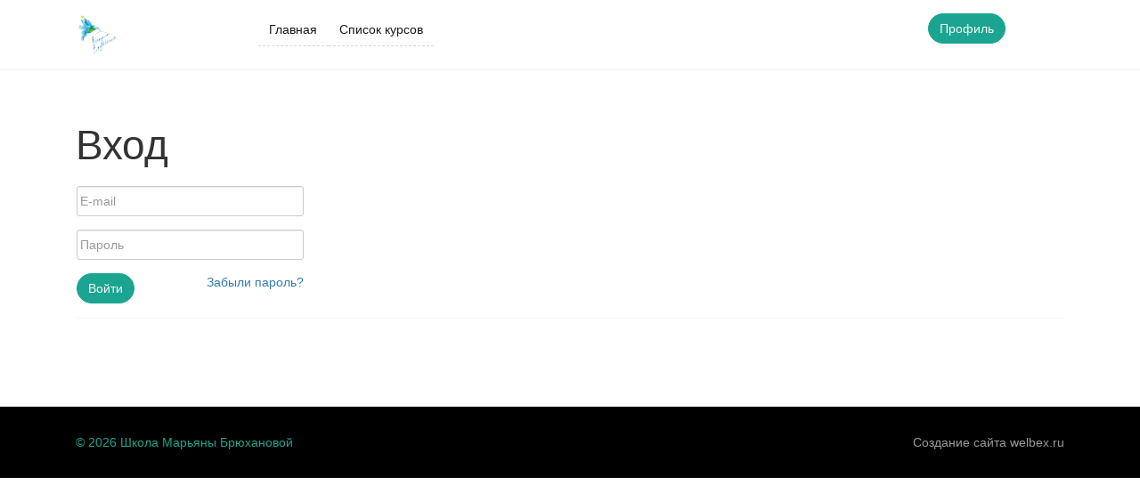

--- FILE ---
content_type: text/html; charset=UTF-8
request_url: https://school.bryukhanova.com/?referer=%2Flessons%2Fvs_urok7%2F
body_size: 10206
content:
<!DOCTYPE html>
<html lang="ru-RU">
<head>
<meta charset="UTF-8">
<meta name="viewport" content="width=device-width, initial-scale=1">
<link rel="profile" href="http://gmpg.org/xfn/11">
<title>Школа Марьяны Брюхановой &#8212; Школа Марьяны Брюхановой</title>
<meta name='robots' content='max-image-preview:large' />
<link rel="alternate" type="application/rss+xml" title="Школа Марьяны Брюхановой &raquo; Лента" href="https://school.bryukhanova.com/feed/" />
<link rel="alternate" type="application/rss+xml" title="Школа Марьяны Брюхановой &raquo; Лента комментариев" href="https://school.bryukhanova.com/comments/feed/" />
<script type="text/javascript">
window._wpemojiSettings = {"baseUrl":"https:\/\/s.w.org\/images\/core\/emoji\/14.0.0\/72x72\/","ext":".png","svgUrl":"https:\/\/s.w.org\/images\/core\/emoji\/14.0.0\/svg\/","svgExt":".svg","source":{"concatemoji":"https:\/\/school.bryukhanova.com\/wp-includes\/js\/wp-emoji-release.min.js?ver=6.3.1"}};
/*! This file is auto-generated */
!function(i,n){var o,s,e;function c(e){try{var t={supportTests:e,timestamp:(new Date).valueOf()};sessionStorage.setItem(o,JSON.stringify(t))}catch(e){}}function p(e,t,n){e.clearRect(0,0,e.canvas.width,e.canvas.height),e.fillText(t,0,0);var t=new Uint32Array(e.getImageData(0,0,e.canvas.width,e.canvas.height).data),r=(e.clearRect(0,0,e.canvas.width,e.canvas.height),e.fillText(n,0,0),new Uint32Array(e.getImageData(0,0,e.canvas.width,e.canvas.height).data));return t.every(function(e,t){return e===r[t]})}function u(e,t,n){switch(t){case"flag":return n(e,"\ud83c\udff3\ufe0f\u200d\u26a7\ufe0f","\ud83c\udff3\ufe0f\u200b\u26a7\ufe0f")?!1:!n(e,"\ud83c\uddfa\ud83c\uddf3","\ud83c\uddfa\u200b\ud83c\uddf3")&&!n(e,"\ud83c\udff4\udb40\udc67\udb40\udc62\udb40\udc65\udb40\udc6e\udb40\udc67\udb40\udc7f","\ud83c\udff4\u200b\udb40\udc67\u200b\udb40\udc62\u200b\udb40\udc65\u200b\udb40\udc6e\u200b\udb40\udc67\u200b\udb40\udc7f");case"emoji":return!n(e,"\ud83e\udef1\ud83c\udffb\u200d\ud83e\udef2\ud83c\udfff","\ud83e\udef1\ud83c\udffb\u200b\ud83e\udef2\ud83c\udfff")}return!1}function f(e,t,n){var r="undefined"!=typeof WorkerGlobalScope&&self instanceof WorkerGlobalScope?new OffscreenCanvas(300,150):i.createElement("canvas"),a=r.getContext("2d",{willReadFrequently:!0}),o=(a.textBaseline="top",a.font="600 32px Arial",{});return e.forEach(function(e){o[e]=t(a,e,n)}),o}function t(e){var t=i.createElement("script");t.src=e,t.defer=!0,i.head.appendChild(t)}"undefined"!=typeof Promise&&(o="wpEmojiSettingsSupports",s=["flag","emoji"],n.supports={everything:!0,everythingExceptFlag:!0},e=new Promise(function(e){i.addEventListener("DOMContentLoaded",e,{once:!0})}),new Promise(function(t){var n=function(){try{var e=JSON.parse(sessionStorage.getItem(o));if("object"==typeof e&&"number"==typeof e.timestamp&&(new Date).valueOf()<e.timestamp+604800&&"object"==typeof e.supportTests)return e.supportTests}catch(e){}return null}();if(!n){if("undefined"!=typeof Worker&&"undefined"!=typeof OffscreenCanvas&&"undefined"!=typeof URL&&URL.createObjectURL&&"undefined"!=typeof Blob)try{var e="postMessage("+f.toString()+"("+[JSON.stringify(s),u.toString(),p.toString()].join(",")+"));",r=new Blob([e],{type:"text/javascript"}),a=new Worker(URL.createObjectURL(r),{name:"wpTestEmojiSupports"});return void(a.onmessage=function(e){c(n=e.data),a.terminate(),t(n)})}catch(e){}c(n=f(s,u,p))}t(n)}).then(function(e){for(var t in e)n.supports[t]=e[t],n.supports.everything=n.supports.everything&&n.supports[t],"flag"!==t&&(n.supports.everythingExceptFlag=n.supports.everythingExceptFlag&&n.supports[t]);n.supports.everythingExceptFlag=n.supports.everythingExceptFlag&&!n.supports.flag,n.DOMReady=!1,n.readyCallback=function(){n.DOMReady=!0}}).then(function(){return e}).then(function(){var e;n.supports.everything||(n.readyCallback(),(e=n.source||{}).concatemoji?t(e.concatemoji):e.wpemoji&&e.twemoji&&(t(e.twemoji),t(e.wpemoji)))}))}((window,document),window._wpemojiSettings);
</script>
<style type="text/css">
img.wp-smiley,
img.emoji {
	display: inline !important;
	border: none !important;
	box-shadow: none !important;
	height: 1em !important;
	width: 1em !important;
	margin: 0 0.07em !important;
	vertical-align: -0.1em !important;
	background: none !important;
	padding: 0 !important;
}
</style>
	<link rel='stylesheet' id='wp-block-library-css' href='https://school.bryukhanova.com/wp-includes/css/dist/block-library/style.min.css?ver=6.3.1' type='text/css' media='all' />
<style id='classic-theme-styles-inline-css' type='text/css'>
/*! This file is auto-generated */
.wp-block-button__link{color:#fff;background-color:#32373c;border-radius:9999px;box-shadow:none;text-decoration:none;padding:calc(.667em + 2px) calc(1.333em + 2px);font-size:1.125em}.wp-block-file__button{background:#32373c;color:#fff;text-decoration:none}
</style>
<style id='global-styles-inline-css' type='text/css'>
body{--wp--preset--color--black: #000000;--wp--preset--color--cyan-bluish-gray: #abb8c3;--wp--preset--color--white: #ffffff;--wp--preset--color--pale-pink: #f78da7;--wp--preset--color--vivid-red: #cf2e2e;--wp--preset--color--luminous-vivid-orange: #ff6900;--wp--preset--color--luminous-vivid-amber: #fcb900;--wp--preset--color--light-green-cyan: #7bdcb5;--wp--preset--color--vivid-green-cyan: #00d084;--wp--preset--color--pale-cyan-blue: #8ed1fc;--wp--preset--color--vivid-cyan-blue: #0693e3;--wp--preset--color--vivid-purple: #9b51e0;--wp--preset--gradient--vivid-cyan-blue-to-vivid-purple: linear-gradient(135deg,rgba(6,147,227,1) 0%,rgb(155,81,224) 100%);--wp--preset--gradient--light-green-cyan-to-vivid-green-cyan: linear-gradient(135deg,rgb(122,220,180) 0%,rgb(0,208,130) 100%);--wp--preset--gradient--luminous-vivid-amber-to-luminous-vivid-orange: linear-gradient(135deg,rgba(252,185,0,1) 0%,rgba(255,105,0,1) 100%);--wp--preset--gradient--luminous-vivid-orange-to-vivid-red: linear-gradient(135deg,rgba(255,105,0,1) 0%,rgb(207,46,46) 100%);--wp--preset--gradient--very-light-gray-to-cyan-bluish-gray: linear-gradient(135deg,rgb(238,238,238) 0%,rgb(169,184,195) 100%);--wp--preset--gradient--cool-to-warm-spectrum: linear-gradient(135deg,rgb(74,234,220) 0%,rgb(151,120,209) 20%,rgb(207,42,186) 40%,rgb(238,44,130) 60%,rgb(251,105,98) 80%,rgb(254,248,76) 100%);--wp--preset--gradient--blush-light-purple: linear-gradient(135deg,rgb(255,206,236) 0%,rgb(152,150,240) 100%);--wp--preset--gradient--blush-bordeaux: linear-gradient(135deg,rgb(254,205,165) 0%,rgb(254,45,45) 50%,rgb(107,0,62) 100%);--wp--preset--gradient--luminous-dusk: linear-gradient(135deg,rgb(255,203,112) 0%,rgb(199,81,192) 50%,rgb(65,88,208) 100%);--wp--preset--gradient--pale-ocean: linear-gradient(135deg,rgb(255,245,203) 0%,rgb(182,227,212) 50%,rgb(51,167,181) 100%);--wp--preset--gradient--electric-grass: linear-gradient(135deg,rgb(202,248,128) 0%,rgb(113,206,126) 100%);--wp--preset--gradient--midnight: linear-gradient(135deg,rgb(2,3,129) 0%,rgb(40,116,252) 100%);--wp--preset--font-size--small: 13px;--wp--preset--font-size--medium: 20px;--wp--preset--font-size--large: 36px;--wp--preset--font-size--x-large: 42px;--wp--preset--spacing--20: 0.44rem;--wp--preset--spacing--30: 0.67rem;--wp--preset--spacing--40: 1rem;--wp--preset--spacing--50: 1.5rem;--wp--preset--spacing--60: 2.25rem;--wp--preset--spacing--70: 3.38rem;--wp--preset--spacing--80: 5.06rem;--wp--preset--shadow--natural: 6px 6px 9px rgba(0, 0, 0, 0.2);--wp--preset--shadow--deep: 12px 12px 50px rgba(0, 0, 0, 0.4);--wp--preset--shadow--sharp: 6px 6px 0px rgba(0, 0, 0, 0.2);--wp--preset--shadow--outlined: 6px 6px 0px -3px rgba(255, 255, 255, 1), 6px 6px rgba(0, 0, 0, 1);--wp--preset--shadow--crisp: 6px 6px 0px rgba(0, 0, 0, 1);}:where(.is-layout-flex){gap: 0.5em;}:where(.is-layout-grid){gap: 0.5em;}body .is-layout-flow > .alignleft{float: left;margin-inline-start: 0;margin-inline-end: 2em;}body .is-layout-flow > .alignright{float: right;margin-inline-start: 2em;margin-inline-end: 0;}body .is-layout-flow > .aligncenter{margin-left: auto !important;margin-right: auto !important;}body .is-layout-constrained > .alignleft{float: left;margin-inline-start: 0;margin-inline-end: 2em;}body .is-layout-constrained > .alignright{float: right;margin-inline-start: 2em;margin-inline-end: 0;}body .is-layout-constrained > .aligncenter{margin-left: auto !important;margin-right: auto !important;}body .is-layout-constrained > :where(:not(.alignleft):not(.alignright):not(.alignfull)){max-width: var(--wp--style--global--content-size);margin-left: auto !important;margin-right: auto !important;}body .is-layout-constrained > .alignwide{max-width: var(--wp--style--global--wide-size);}body .is-layout-flex{display: flex;}body .is-layout-flex{flex-wrap: wrap;align-items: center;}body .is-layout-flex > *{margin: 0;}body .is-layout-grid{display: grid;}body .is-layout-grid > *{margin: 0;}:where(.wp-block-columns.is-layout-flex){gap: 2em;}:where(.wp-block-columns.is-layout-grid){gap: 2em;}:where(.wp-block-post-template.is-layout-flex){gap: 1.25em;}:where(.wp-block-post-template.is-layout-grid){gap: 1.25em;}.has-black-color{color: var(--wp--preset--color--black) !important;}.has-cyan-bluish-gray-color{color: var(--wp--preset--color--cyan-bluish-gray) !important;}.has-white-color{color: var(--wp--preset--color--white) !important;}.has-pale-pink-color{color: var(--wp--preset--color--pale-pink) !important;}.has-vivid-red-color{color: var(--wp--preset--color--vivid-red) !important;}.has-luminous-vivid-orange-color{color: var(--wp--preset--color--luminous-vivid-orange) !important;}.has-luminous-vivid-amber-color{color: var(--wp--preset--color--luminous-vivid-amber) !important;}.has-light-green-cyan-color{color: var(--wp--preset--color--light-green-cyan) !important;}.has-vivid-green-cyan-color{color: var(--wp--preset--color--vivid-green-cyan) !important;}.has-pale-cyan-blue-color{color: var(--wp--preset--color--pale-cyan-blue) !important;}.has-vivid-cyan-blue-color{color: var(--wp--preset--color--vivid-cyan-blue) !important;}.has-vivid-purple-color{color: var(--wp--preset--color--vivid-purple) !important;}.has-black-background-color{background-color: var(--wp--preset--color--black) !important;}.has-cyan-bluish-gray-background-color{background-color: var(--wp--preset--color--cyan-bluish-gray) !important;}.has-white-background-color{background-color: var(--wp--preset--color--white) !important;}.has-pale-pink-background-color{background-color: var(--wp--preset--color--pale-pink) !important;}.has-vivid-red-background-color{background-color: var(--wp--preset--color--vivid-red) !important;}.has-luminous-vivid-orange-background-color{background-color: var(--wp--preset--color--luminous-vivid-orange) !important;}.has-luminous-vivid-amber-background-color{background-color: var(--wp--preset--color--luminous-vivid-amber) !important;}.has-light-green-cyan-background-color{background-color: var(--wp--preset--color--light-green-cyan) !important;}.has-vivid-green-cyan-background-color{background-color: var(--wp--preset--color--vivid-green-cyan) !important;}.has-pale-cyan-blue-background-color{background-color: var(--wp--preset--color--pale-cyan-blue) !important;}.has-vivid-cyan-blue-background-color{background-color: var(--wp--preset--color--vivid-cyan-blue) !important;}.has-vivid-purple-background-color{background-color: var(--wp--preset--color--vivid-purple) !important;}.has-black-border-color{border-color: var(--wp--preset--color--black) !important;}.has-cyan-bluish-gray-border-color{border-color: var(--wp--preset--color--cyan-bluish-gray) !important;}.has-white-border-color{border-color: var(--wp--preset--color--white) !important;}.has-pale-pink-border-color{border-color: var(--wp--preset--color--pale-pink) !important;}.has-vivid-red-border-color{border-color: var(--wp--preset--color--vivid-red) !important;}.has-luminous-vivid-orange-border-color{border-color: var(--wp--preset--color--luminous-vivid-orange) !important;}.has-luminous-vivid-amber-border-color{border-color: var(--wp--preset--color--luminous-vivid-amber) !important;}.has-light-green-cyan-border-color{border-color: var(--wp--preset--color--light-green-cyan) !important;}.has-vivid-green-cyan-border-color{border-color: var(--wp--preset--color--vivid-green-cyan) !important;}.has-pale-cyan-blue-border-color{border-color: var(--wp--preset--color--pale-cyan-blue) !important;}.has-vivid-cyan-blue-border-color{border-color: var(--wp--preset--color--vivid-cyan-blue) !important;}.has-vivid-purple-border-color{border-color: var(--wp--preset--color--vivid-purple) !important;}.has-vivid-cyan-blue-to-vivid-purple-gradient-background{background: var(--wp--preset--gradient--vivid-cyan-blue-to-vivid-purple) !important;}.has-light-green-cyan-to-vivid-green-cyan-gradient-background{background: var(--wp--preset--gradient--light-green-cyan-to-vivid-green-cyan) !important;}.has-luminous-vivid-amber-to-luminous-vivid-orange-gradient-background{background: var(--wp--preset--gradient--luminous-vivid-amber-to-luminous-vivid-orange) !important;}.has-luminous-vivid-orange-to-vivid-red-gradient-background{background: var(--wp--preset--gradient--luminous-vivid-orange-to-vivid-red) !important;}.has-very-light-gray-to-cyan-bluish-gray-gradient-background{background: var(--wp--preset--gradient--very-light-gray-to-cyan-bluish-gray) !important;}.has-cool-to-warm-spectrum-gradient-background{background: var(--wp--preset--gradient--cool-to-warm-spectrum) !important;}.has-blush-light-purple-gradient-background{background: var(--wp--preset--gradient--blush-light-purple) !important;}.has-blush-bordeaux-gradient-background{background: var(--wp--preset--gradient--blush-bordeaux) !important;}.has-luminous-dusk-gradient-background{background: var(--wp--preset--gradient--luminous-dusk) !important;}.has-pale-ocean-gradient-background{background: var(--wp--preset--gradient--pale-ocean) !important;}.has-electric-grass-gradient-background{background: var(--wp--preset--gradient--electric-grass) !important;}.has-midnight-gradient-background{background: var(--wp--preset--gradient--midnight) !important;}.has-small-font-size{font-size: var(--wp--preset--font-size--small) !important;}.has-medium-font-size{font-size: var(--wp--preset--font-size--medium) !important;}.has-large-font-size{font-size: var(--wp--preset--font-size--large) !important;}.has-x-large-font-size{font-size: var(--wp--preset--font-size--x-large) !important;}
.wp-block-navigation a:where(:not(.wp-element-button)){color: inherit;}
:where(.wp-block-post-template.is-layout-flex){gap: 1.25em;}:where(.wp-block-post-template.is-layout-grid){gap: 1.25em;}
:where(.wp-block-columns.is-layout-flex){gap: 2em;}:where(.wp-block-columns.is-layout-grid){gap: 2em;}
.wp-block-pullquote{font-size: 1.5em;line-height: 1.6;}
</style>
<link rel='stylesheet' id='confirm-css' href='https://school.bryukhanova.com/wp-content/themes/udetor-child/assets/css/jquery-confirm.min.css?ver=6.3.1' type='text/css' media='all' />
<link rel='stylesheet' id='core-theme-css' href='https://school.bryukhanova.com/wp-content/themes/udetor-child/assets/css/core.css?ver=6.3.1' type='text/css' media='all' />
<link rel='stylesheet' id='colors-theme-css' href='https://school.bryukhanova.com/wp-content/themes/udetor-child/assets/css/colors.css?ver=6.3.1' type='text/css' media='all' />
<link rel='stylesheet' id='custom-theme-css' href='https://school.bryukhanova.com/wp-content/themes/udetor-child/assets/custom.css?ver=1' type='text/css' media='all' />
<link rel='stylesheet' id='fancybox-theme-css' href='https://school.bryukhanova.com/wp-content/themes/udetor-child/assets/library/fancybox/jquery.fancybox.min.css?ver=6.3.1' type='text/css' media='all' />
<link rel='stylesheet' id='udetor-style-css' href='https://school.bryukhanova.com/wp-content/themes/udetor-child/style.css?ver=6.3.1' type='text/css' media='all' />
<link rel='stylesheet' id='udetor-tether-css' href='https://school.bryukhanova.com/wp-content/themes/udetor/assets//vendors/tether/css/tether.min.css?ver=6.3.1' type='text/css' media='all' />
<link rel='stylesheet' id='bootstrap-css' href='https://school.bryukhanova.com/wp-content/themes/udetor/assets/vendors/bootstrap/bootstrap.min.css?ver=6.3.1' type='text/css' media='all' />
<link rel='stylesheet' id='font-awesome-css' href='https://school.bryukhanova.com/wp-content/themes/udetor/assets/vendors/font-awesome/font-awesome.min.css?ver=6.3.1' type='text/css' media='all' />
<link rel='stylesheet' id='magnific-popup-css' href='https://school.bryukhanova.com/wp-content/themes/udetor/assets/vendors/magnific-popup/magnific-popup.css?ver=6.3.1' type='text/css' media='all' />
<link rel='stylesheet' id='owl-carousel-css' href='https://school.bryukhanova.com/wp-content/themes/udetor/assets/udetor/css//carousel/owl.carousel.css?ver=6.3.1' type='text/css' media='all' />
<link rel='stylesheet' id='owl-carousel-theme-css' href='https://school.bryukhanova.com/wp-content/themes/udetor/assets/udetor/css//carousel/owl.theme.default.css?ver=6.3.1' type='text/css' media='all' />
<link rel='stylesheet' id='udetor-main-style-css' href='https://school.bryukhanova.com/wp-content/themes/udetor/assets/udetor/css/main.css' type='text/css' media='all' />
<link rel='stylesheet' id='addtoany-css' href='https://school.bryukhanova.com/wp-content/plugins/add-to-any/addtoany.min.css?ver=1.14' type='text/css' media='all' />
<link rel='stylesheet' id='kirki-styles-udetor_config-css' href='https://school.bryukhanova.com/wp-content/themes/udetor/inc/libs//kirki/assets/css/kirki-styles.css?ver=3.0.18' type='text/css' media='all' />
<style id='kirki-styles-udetor_config-inline-css' type='text/css'>
.single-post .entry-header{padding-top:16px;padding-bottom:30px;}.sidebar .widget .widget-title,.learndash_course_tabs .udetor-tab-menu a.active,.switch-layout-container,.sidebar-title, .edu-element-hmenu-mega .menu-mobile-effect span,.owl-theme .owl-dots .owl-dot.active span, .owl-theme .owl-dots .owl-dot:hover span, .dropcap-bg-primary-color{background-color:#1ba590;}.learndash_course_tabs.vertical .udetor-tab-menu >a.active:after{border-left-color:#1ba590;}.learndash_course_tabs.horizontal .udetor-tab-menu >a.active:after{border-top-color:#1ba590;}.learndash_course_tabs .udetor-tab-menu a.active{border-color:#1ba590;}.site.wrapper{background-color:#ffffff;}#comments textarea, #comments input{background-color:#f8f8f8;border-color:#f8f8f8;}.course-item .entry-title a, .blog-item .entry-title a,.lst_upcoming_events .entry-title a,.sidebar ul li a, .relatedposts-title a, .simplemodal-login-box a, .entry-course .lst-author a{color:#444444;}.course-item .entry-title a:hover, .blog-item .entry-title a:hover,.lst_upcoming_events .entry-title a:hover, .sidebar ul li a:hover, .relatedposts-title a:hover, .post-meta a:hover, .simplemodal-login-box a:hover, .entry-course .lst-author a:hover, #learndash_course_content .expand_collapse a:hover, #learndash_course_content .topic_item a:hover span, #lessons_list > div h4 > a:hover{color:#1ba590;}.post-meta a, .post-meta{color:#999999;}.udetor-course-meta, .widget_rss ul li, .datetimes-wap, .row.review-bar-wap{border-color:#eeeeee;}.udetor-tab-content,.learndash_course_tabs .udetor-tab-menu a{border-color:#eeeeee;}.nav-links .page-numbers.current, .udetor-paging-navigation .pagination .page-numbers.current, .nav-links .page-numbers:hover, .udetor-paging-navigation .pagination .page-numbers:hover{color:#1ba590;border-color:#1ba590;}.udetor-page-title{background-color:#3D3F3E;}.udetor-page-title .entry-title,.udetor-page-title .udetor-breadcrumbs li, .udetor-page-title .udetor-breadcrumbs a, .ld-subheading{color:#f8f8f8;}.udetor-page-title .udetor-breadcrumbs a:hover, .info-header-page a:hover{color:#1ba590;}.btn,.udetor-course-meta .udetor-course-price,input[type="submit"],.secondary_btn,#comments input[type="submit"]{background-color:#1BA590;}.btn:hover,input[type="submit"]:hover,.secondary_btn:hover,#comments input[type="submit"]:hover,.udetor-course-meta .udetor-course-price:hover{background-color:#155d6d;}.btn,input[type="submit"],.secondary_btn,#comments input[type="submit"]{color:#f8f8f8;border-color:#1BA590;}.btn:hover,input[type="submit"]:hover,.secondary_btn:hover,#comments input[type="submit"]:hover, .udetor-course-meta .udetor-course-price:hover a{color:#f8f8f8;}.btn:hover,input[type="submit"]:hover,.secondary_btn:hover,#comments input[type="submit"]:hover{border-color:#155d6d;}.site-footer{background-color:#111111;color:#999999;}.site-footer a{color:#999999;}.site-footer a:hover{color:#1BA590;}.bottom-footer{color:#1BA590;background-color:#000000;}#btt{background-color:#fff;height:40px;width:40px;-webkit-border-radius:100%;-moz-border-radius:100%;border-radius:100%;}#btt i{color:#676c77;font-size:10px;}.udetor-offset{padding:0px;}.site-content,.udetor-page-title .entry-header{padding:0px;}.page .entry-header{padding-top:15px;padding-bottom:15px;min-height:30px;}input.search-submit,.btn, button,input[type="submit"]{border-width:1px;}input.search-submit,.btn, button,input[type="submit"],#comments input[type="submit"]{-webkit-border-radius:19px;-moz-border-radius:19px;border-radius:19px;}.secondary_btn{padding-left:36px;padding-right:36px;padding-top:5px;padding-bottom:5px;border-width:1px;-webkit-border-radius:18px;-moz-border-radius:18px;border-radius:18px;}.error-404{background-color:#ffffff;}.error-404 .page-title{font-size:70px;}.error-404 .sub-content{color:#999999;}body{font-size:14px;line-height:1.5;color:#333333;}h1{font-size:46px;line-height:1.5;text-transform:none;color:#333333;}h2, h2 a{font-size:35px;line-height:1.5;text-transform:none;color:#333333;}h3{font-size:18px;line-height:1.5;text-transform:none;color:#333333;}h4{font-size:16px;line-height:1.5;text-transform:none;color:#333333;}h5{font-size:14px;line-height:1.5;text-transform:none;color:#333333;}h6{font-size:12px;line-height:1.5;text-transform:none;color:#333333;}
</style>
<style id='z_udetor_front_style-inline-css' type='text/css'>
@media (min-width:1200px){.site-content,.udetor-page-title .entry-header,.container {width:1140px;}}.udetor-loader-1 .udetor-loader{width:40px;height:40px;-webkit-animation:loader-1 1.2s infinite ease-in-out;animation:loader-1 1.2s infinite ease-in-out;background:#1ba590;display:inline-block;}@-webkit-keyframes loader-1{0%{-webkit-transform:perspective(120px) rotateX(0deg) rotateY(0deg);transform:perspective(120px) rotateX(0deg) rotateY(0deg);}50%{-webkit-transform:perspective(120px) rotateX(-180.1deg) rotateY(0deg);transform:perspective(120px) rotateX(-180.1deg) rotateY(0deg);}100%{-webkit-transform:perspective(120px) rotateX(-180deg) rotateY(-179.9deg);transform:perspective(120px) rotateX(-180deg) rotateY(-179.9deg);}}@keyframes loader-1{0%{-webkit-transform:perspective(120px) rotateX(0deg) rotateY(0deg);transform:perspective(120px) rotateX(0deg) rotateY(0deg);}50%{-webkit-transform:perspective(120px) rotateX(-180.1deg) rotateY(0deg);transform:perspective(120px) rotateX(-180.1deg) rotateY(0deg);}100%{-webkit-transform:perspective(120px) rotateX(-180deg) rotateY(-179.9deg);transform:perspective(120px) rotateX(-180deg) rotateY(-179.9deg);}}.secondary_btn:after{font-family:"FontAwesome";content:"\f061";margin-left:10px;font-size:10px;vertical-align:text-bottom;}
</style>
<script type='text/javascript' src='https://school.bryukhanova.com/wp-includes/js/jquery/jquery.min.js?ver=3.7.0' id='jquery-core-js'></script>
<script type='text/javascript' src='https://school.bryukhanova.com/wp-includes/js/jquery/jquery-migrate.min.js?ver=3.4.1' id='jquery-migrate-js'></script>
<script type='text/javascript' src='https://school.bryukhanova.com/wp-content/plugins/add-to-any/addtoany.min.js?ver=1.0' id='addtoany-js'></script>
<script type='text/javascript' src='https://school.bryukhanova.com/wp-content/themes/udetor/assets//vendors/tether/js/tether.min.js?ver=6.3.1' id='tether-script-js'></script>
<script type='text/javascript' src='https://school.bryukhanova.com/wp-content/themes/udetor/assets//vendors/waypoints.js?ver=6.3.1' id='waypoints-js'></script>
<script type='text/javascript' src='https://school.bryukhanova.com/wp-content/themes/udetor/assets//vendors/jquery.countdown.min.js?ver=6.3.1' id='countdown-js'></script>
<script type='text/javascript' src='https://school.bryukhanova.com/wp-content/themes/udetor/assets/udetor/js/owl.carousel.min.js?ver=1.0.0' id='owl-carousel-js'></script>
<link rel="https://api.w.org/" href="https://school.bryukhanova.com/wp-json/" /><link rel="alternate" type="application/json" href="https://school.bryukhanova.com/wp-json/wp/v2/pages/158" /><link rel="EditURI" type="application/rsd+xml" title="RSD" href="https://school.bryukhanova.com/xmlrpc.php?rsd" />
<meta name="generator" content="WordPress 6.3.1" />
<link rel="canonical" href="https://school.bryukhanova.com/" />
<link rel='shortlink' href='https://school.bryukhanova.com/' />
<link rel="alternate" type="application/json+oembed" href="https://school.bryukhanova.com/wp-json/oembed/1.0/embed?url=https%3A%2F%2Fschool.bryukhanova.com%2F" />
<link rel="alternate" type="text/xml+oembed" href="https://school.bryukhanova.com/wp-json/oembed/1.0/embed?url=https%3A%2F%2Fschool.bryukhanova.com%2F&#038;format=xml" />

<script data-cfasync="false">
window.a2a_config=window.a2a_config||{};a2a_config.callbacks=[];a2a_config.overlays=[];a2a_config.templates={};a2a_localize = {
	Share: "Отправить",
	Save: "Сохранить",
	Subscribe: "Подписаться",
	Email: "E-mail",
	Bookmark: "В закладки!",
	ShowAll: "Показать все",
	ShowLess: "Показать остальное",
	FindServices: "Найти сервис(ы)",
	FindAnyServiceToAddTo: "Найти сервис и добавить",
	PoweredBy: "Работает на",
	ShareViaEmail: "Поделиться по электронной почте",
	SubscribeViaEmail: "Подписаться по электронной почте",
	BookmarkInYourBrowser: "Добавить в закладки",
	BookmarkInstructions: "Нажмите Ctrl+D или \u2318+D, чтобы добавить страницу в закладки",
	AddToYourFavorites: "Добавить в Избранное",
	SendFromWebOrProgram: "Отправлять с любого email-адреса или email-программы",
	EmailProgram: "Почтовая программа",
	More: "Подробнее&#8230;"
};

(function(d,s,a,b){a=d.createElement(s);b=d.getElementsByTagName(s)[0];a.async=1;a.src="https://static.addtoany.com/menu/page.js";b.parentNode.insertBefore(a,b);})(document,"script");
</script>
        <script type="text/javascript">
            function udetor_insert_internal_css(css) {
                var udetor_style = document.createElement("style");
                udetor_style.type = "text/css";
                udetor_style.setAttribute('data-type', 'udetor-internal-css');
                var udetor_style_content = document.createTextNode(css);
                udetor_style.appendChild(udetor_style_content);
                document.head.appendChild(udetor_style);
            }
        </script>
                <script type="text/javascript">
            function udetor_insert_internal_css(css) {
                var udetor_style = document.createElement("style");
                udetor_style.type = "text/css";
                udetor_style.setAttribute('data-type', 'udetor-internal-css');
                var udetor_style_content = document.createTextNode(css);
                udetor_style.appendChild(udetor_style_content);
                document.head.appendChild(udetor_style);
            }
        </script>
        <style type="text/css">.recentcomments a{display:inline !important;padding:0 !important;margin:0 !important;}</style><link rel="icon" href="https://school.bryukhanova.com/wp-content/uploads/2019/04/cropped-favicon-32x32.png" sizes="32x32" />
<link rel="icon" href="https://school.bryukhanova.com/wp-content/uploads/2019/04/cropped-favicon-192x192.png" sizes="192x192" />
<link rel="apple-touch-icon" href="https://school.bryukhanova.com/wp-content/uploads/2019/04/cropped-favicon-180x180.png" />
<meta name="msapplication-TileImage" content="https://school.bryukhanova.com/wp-content/uploads/2019/04/cropped-favicon-270x270.png" />
</head>

<body class="home page-template-default page page-id-158 page-child parent-pageid-160">
	<div id="page" class="site wrapper">
	<a class="skip-link screen-reader-text" href="#content">Skip to content</a>

	<header id="masthead" class="site-header header-default-wap">
		            <h1 class="homepage-title">Вход</h1>
        			<div class="container">
				<div class="row">
					<div class="site-branding col-sm-10 col-sp-10 col-md-10 col-lg-2">			            <a href="https://school.bryukhanova.com/" title="Школа Марьяны Брюхановой">
			            	<img class="logo" src="http://school.bryukhanova.com/wp-content/uploads/2018/08/logo.png" alt="">		                </a>
					</div><!-- .site-branding -->

											<button id="menu-toggle" class="menu-toggle col-md-2 col-sm-2 col-sp-2"><i class="fa fa-bars" aria-hidden="true"></i></button>
						<div id="site-header-menu" class="site-header-menu col-lg-10 col-md-12">
							<nav id="site-navigation" class="main-navigation col-lg-10 default-header">
								<div class="menu-verhnee-menju-container"><ul id="menu-verhnee-menju" class="menu"><li id="menu-item-142" class="menu-item menu-item-type-custom menu-item-object-custom menu-item-142 udetor-menu-item udetor-menu-depth-0 edu-menu-item udetor-menu-align-left udetor-menu-layout-default"><a href="/" class='edu-menu-item-link udetor-menu-inner'><span class="edu-menu-title">Главная</span></a></li>
<li id="menu-item-141" class="menu-item menu-item-type-post_type menu-item-object-page menu-item-141 udetor-menu-item udetor-menu-depth-0 edu-menu-item udetor-menu-align-left udetor-menu-layout-default"><a href="https://school.bryukhanova.com/list/" class='edu-menu-item-link udetor-menu-inner'><span class="edu-menu-title">Список курсов</span></a></li>
</ul></div>							</nav><!-- #site-navigation -->
															<a class="btn btn-secondary" href="/login">Профиль</a>
							                            						</div>
								    </div>
		    </div>
        
	</header><!-- #masthead -->

	<div id="content" class="container site-content ">
	<div id="" class="content-area">
		<main id="main" class="site-main list-courses">

			<div class="container">
				<h1 class="entry-title">Вход</h1>				<div class="panel">
					<div class="row">
							<div class="col-xs-12 col-md-3">
								<form action="" method="post" id="formLogin">
									<div class="form-group">
											<input type="email" name="email" class="form-control" placeholder="E-mail" required>
									</div>
									<div class="form-group">
											<input type="password" name="password" class="form-control" placeholder="Пароль" required>
									</div>
									<input type="hidden" name="referer" value="/lessons/vs_urok7/">
									<div class="row">
										<div class="col-xs-6">
											<div class="form-group">
													<button type="submit" class="btn btn-primary" name="button">Войти</button>
											</div>
										</div>
										<div class="col-xs-6 text-right">
											<a href="/account/recovery">Забыли пароль?</a>
										</div>
									</div>
								</form>
							</div>
					</div>
				</div>
			</div>

		</main><!-- #main -->
	</div><!-- #primary -->

	</div><!-- #content -->

	<footer id="colophon" class="site-footer">
		
					    				<div class="bottom-footer">
					<div class="container">
						<div class="row">
							<div class="site-info col-lg-12 col-md-12">
																<div class="row">
									<div class="col-sm-6">
										<div class="txt-copyright">
											&copy; 2026 Школа Марьяны Брюхановой										</div>
									</div>
									<div class="col-sm-6 text-right">
										<a target="_blank" href="https://welbex.ru">
											Создание сайта welbex.ru
										</a>
									</div>									
								</div>
																							</div>

					        
						</div>
					</div>
				</div>
				
	</footer><!-- #colophon -->

	    	<div id="btt"><div class="wapbtt"><i class="fa fa-chevron-up"></i></div></div>
		</div><!-- #page -->
<script>
  (function(i,s,o,g,r,a,m){i['GoogleAnalyticsObject']=r;i[r]=i[r]||function(){
  (i[r].q=i[r].q||[]).push(arguments)},i[r].l=1*new Date();a=s.createElement(o),
  m=s.getElementsByTagName(o)[0];a.async=1;a.src=g;m.parentNode.insertBefore(a,m)
  })(window,document,'script','https://www.google-analytics.com/analytics.js','ga');

  ga('create', 'UA-87630346-1', 'auto');
  ga('send', 'pageview');

</script>
<!-- Facebook Pixel Code -->
<script>
!function(f,b,e,v,n,t,s){if(f.fbq)return;n=f.fbq=function(){n.callMethod?
n.callMethod.apply(n,arguments):n.queue.push(arguments)};if(!f._fbq)f._fbq=n;
n.push=n;n.loaded=!0;n.version='2.0';n.queue=[];t=b.createElement(e);t.async=!0;
t.src=v;s=b.getElementsByTagName(e)[0];s.parentNode.insertBefore(t,s)}(window,
document,'script','https://connect.facebook.net/en_US/fbevents.js');

fbq('init', '571466186386775');
fbq('track', "PageView");</script>
<noscript><img height="1" width="1" style="display:none"
src="https://www.facebook.com/tr?id=571466186386775&ev=PageView&noscript=1"
/></noscript>
<!-- End Facebook Pixel Code -->
<!-- Yandex.Metrika counter -->
<script type="text/javascript" >
    (function (d, w, c) {
        (w[c] = w[c] || []).push(function() {
            try {
                w.yaCounter50943818 = new Ya.Metrika2({
                    id:50943818,
                    clickmap:true,
                    trackLinks:true,
                    accurateTrackBounce:true,
                    webvisor:true
                });
            } catch(e) { }
        });

        var n = d.getElementsByTagName("script")[0],
            s = d.createElement("script"),
            f = function () { n.parentNode.insertBefore(s, n); };
        s.type = "text/javascript";
        s.async = true;
        s.src = "https://mc.yandex.ru/metrika/tag.js";

        if (w.opera == "[object Opera]") {
            d.addEventListener("DOMContentLoaded", f, false);
        } else { f(); }
    })(document, window, "yandex_metrika_callbacks2");
</script>
<noscript><div><img src="https://mc.yandex.ru/watch/50943818" style="position:absolute; left:-9999px;" alt="" /></div></noscript>
<!-- /Yandex.Metrika counter -->
<script type='text/javascript' src='https://school.bryukhanova.com/wp-content/themes/udetor-child/assets/js/jquery-confirm.min.js?ver=6.3.1' id='confirm-js'></script>
<script type='text/javascript' src='https://school.bryukhanova.com/wp-content/themes/udetor-child/assets/library/fancybox/jquery.fancybox.min.js?ver=6.3.1' id='fancybox-js'></script>
<script type='text/javascript' id='common-theme-js-extra'>
/* <![CDATA[ */
var common = {"ajaxurl":"https:\/\/school.bryukhanova.com\/wp-admin\/admin-ajax.php"};
/* ]]> */
</script>
<script type='text/javascript' src='https://school.bryukhanova.com/wp-content/themes/udetor-child/assets/js/common.js?ver=1' id='common-theme-js'></script>
<script type='text/javascript' src='https://school.bryukhanova.com/wp-content/themes/udetor-child/assets/js/validate.js?ver=6.3.1' id='validate-js'></script>
<script type='text/javascript' id='login-js-extra'>
/* <![CDATA[ */
var login = {"ajaxurl":"https:\/\/school.bryukhanova.com\/wp-admin\/admin-ajax.php"};
/* ]]> */
</script>
<script type='text/javascript' src='https://school.bryukhanova.com/wp-content/themes/udetor-child/assets/js/pages/login.js?ver=6.3.1' id='login-js'></script>
<script type='text/javascript' src='https://school.bryukhanova.com/wp-content/themes/udetor/assets/udetor/js/navigation.js?ver=1.0.0' id='udetor-navigation-js'></script>
<script type='text/javascript' src='https://school.bryukhanova.com/wp-content/themes/udetor/assets/udetor/js/skip-link-focus-fix.js?ver=1.0.0' id='udetor-skip-link-focus-fix-js'></script>
<script type='text/javascript' src='https://school.bryukhanova.com/wp-content/themes/udetor/assets/vendors/bootstrap/bootstrap.min.js?ver=1.0.0' id='bootstrap-js'></script>
<script type='text/javascript' src='https://school.bryukhanova.com/wp-content/themes/udetor/assets/udetor/js/isotope.pkgd.min.js?ver=1.0.0' id='isotope-script-js'></script>
<script type='text/javascript' src='https://school.bryukhanova.com/wp-content/themes/udetor/assets/vendors/magnific-popup/jquery-magnific-popup.min.js?ver=1.0.0' id='magnific-popup-script-js'></script>
<script type='text/javascript' id='udetor-main-script-js-extra'>
/* <![CDATA[ */
var screenReaderText = {"expand":"expand child menu","collapse":"collapse child menu"};
/* ]]> */
</script>
<script type='text/javascript' src='https://school.bryukhanova.com/wp-content/themes/udetor/assets/udetor/js/main.js?ver=1.0.0' id='udetor-main-script-js'></script>
<script type='text/javascript' src='https://ajax.googleapis.com/ajax/libs/webfont/1.6.26/webfont.js?ver=3.0.18' id='webfont-loader-js'></script>

</body>
</html>


--- FILE ---
content_type: text/css
request_url: https://school.bryukhanova.com/wp-content/themes/udetor-child/assets/custom.css?ver=1
body_size: 5368
content:
footer{
  margin-top:80px;
}
.logo{
  width:50px;
  height:auto;
}
.card-body {
    -ms-flex: 1 1 auto;
    flex: 1 1 auto;
    padding: 1.25rem;
}
.list-courses .course{
    padding-bottom:15px;
}
.list-courses .course .course-body{
    border:1px solid #ccc;
    border-radius:5px;
    transition:all .3s ease;
}
.list-courses .course .course-body:hover{
  -webkit-box-shadow: 0px 0px 18px 0px rgba(204,204,204,1);
  -moz-box-shadow: 0px 0px 18px 0px rgba(204,204,204,1);
  box-shadow: 0px 0px 18px 0px rgba(204,204,204,1);
}
 #course-archive article{
   padding:0px;
 }
#course-archive.udetor-layout-list .post-thumbnail{
  width:180px;
}
#course-archive.udetor-layout-list .udetor-blog-info.lst-with-thumb{
  width:calc(100% - 210px)
}
.lesson-item{
    position:relative;
}
.lesson-item .entry-content{
    padding:10px;
}
.lesson-item .entry-content h4{
  margin-top:0px;
}
.lesson-item .blocked .overlay{
    position:absolute;
    content:"";
    top:0px;
    left:0px;
    width:100%;
    height:100%;
    background:#000;
    opacity:0.2;
    z-index: 100;
}
.homework .images{
    margin-top:20px;
}
.homework textarea{
  min-height:100px;
  resize:vertical;
}
.homework .remove{
  cursor:pointer;
}
.form-group .form-control:focus{
    border-color: rgb(27, 165, 144);
    outline: 0;
    -webkit-box-shadow: inset 0 1px 1px rgba(0,0,0,.075), 0 0 8px rgba(27,165,144,.6);
    box-shadow: inset 0 1px 1px rgba(0,0,0,.075), 0 0 8px rgba(27,165,144,.6);
}
.btn.btn-default{
    background-color: #d4d4d4;
    border-color: #8c8c8c;
    color:#000;
}
.btn.btn-default:hover{
    background-color:#c1c1c1;
    border-color: #8c8c8c;
    color:#000;
}
.panel-footer .block-edit, .panel-body .block-edit{
    display:none;
}
.addHomework .panel-footer .block-edit, .addHomework .panel-body .block-edit{
    display:block;
}
.modal-backdrop{
  opacity:0.1;
}
#modalComment form textarea, #modalReply form textarea{
  resize:none;
}
.dropdown, a.label{
  display:inline-block;
}
.dropdown.show{
  display:inline-block !important;
}
.show>.dropdown-menu {
    display: inline-block;
}
ul.dropdown-menu>li>a{
     line-height: 20px;
}
.sidebar .widget ul li a.active{
    color: #1ba590;
}
.formChangeStatus{
    margin-bottom:20px;
}
.ck.ck-content{
  min-height:250px;
}
.menu_list ul{
  padding-left:0px;
}
.menu_list ul li{
  list-style: none;
  padding-top: 15px;
  padding-bottom: 15px;
  border-bottom: 1px dashed #d7d7d7;
}
.menu_list ul > li:first-child {
    padding-top: 0px;
}
.menu_list ul li a{
    color:#444444;
    display: inline-block;
}
.menu_list ul li a:hover{
    color:#1ba590;
}
.profile_gallery{
    margin-bottom:30px;
}
.profile_gallery .item{
    position:relative;
}
.profile_gallery .item .share_buttons{
    position:absolute;
    display:none;
    top:calc(50% - 18px);
    left:calc(50% - 60px);
    z-index:100;
}
.profile_gallery .item:hover .share_buttons{
    display:block;
}
.profile_gallery .item a img{
    transition:all 0.3s ease;
}
.profile_gallery .item:hover a img{
    opacity:0.6;
}
.panel.no-border{
    border:none;
    box-shadow:none;
}
.notificationsBell{
    cursor:pointer;
    padding:5px 10px;
    display:inline-block;
    color:#1BA590;
    position:relative;
}
.notificationsBell svg{
    width:20px;
}
.profileButton{
    float:left;
}
.notificationsBell.active{
    color:#f0ad4e;
}
.notificationsBell .active{
    border-radius:50%;
    background:#f0ad4e;
    width:5px;
    height:5px;
    top:0px;
    right:10px;
    position:absolute;
}
#notifications{
    display:none;
    position: fixed;
    top:0px;
    left:0px;
    width:100%;
    height:100%;
    background:rgba(21, 93, 109, 0.9);
    z-index:100;
}
#notifications .close{
    color:#fff;
    position:absolute;
    top:50px;
    right:15px;
    font-size:20px;
}
#notifications .container{
    position:relative;
    padding-top:80px;
}
#notifications h3{
    color:#fff;
    font-size:30px;
}
#notifications .notifications{
    padding-left:0px;
}
#notifications .notifications li{
    background:#fff;
    padding:20px 10px;
    list-style:none;
    margin-bottom:20px;
    border: 1px solid transparent;
    -webkit-box-shadow: 0 5px 3px rgba(0,0,0,.05);
    box-shadow: 0 5px 3px rgba(0,0,0,.05);
}

@keyframes shake {
  10%, 90% {
    transform: translate3d(-1px, 0, 0);
  }

  20%, 80% {
    transform: translate3d(2px, 0, 0);
  }

  30%, 50%, 70% {
    transform: translate3d(-4px, 0, 0);
  }

  40%, 60% {
    transform: translate3d(4px, 0, 0);
  }
}

.shake svg{
	animation: shake 0.82s cubic-bezier(.36,.07,.19,.97) both;
	transform: translate3d(0, 0, 0);
	backface-visibility: hidden;
	perspective: 1000px;
}
div.btnLike {
    width: 25px;
    height: 25px;
    background-image: url('./images/heart.png');
    display: inline-block;
    background-size: cover;
}
.fancybox-button.fancybox-button--like{
    width:60px;
}
div.btnLike.active, div.btnLike:hover{
    background-image: url('./images/heart_active.png');
}
div.btnLike.active:hover{
    background-image: url('./images/heart.png');
}
div.udetor-page-title{
  padding:30px 0px;
  margin-bottom:20px;
}

--- FILE ---
content_type: text/css
request_url: https://school.bryukhanova.com/wp-content/themes/udetor/assets/udetor/css/main.css
body_size: 109594
content:
.h1, .h2, .h3, .h4, .h5, .h6, h1, h2, h3, h4, h5, h6 {
  word-break: break-word;
}
body a {
  text-decoration: none !important; 
}
body .udetor_highlight_mask {
  display: none
}
#masthead, #primary, #secondary {
  position: relative
}
#masthead:hover .udetor_highlight_mask, #primary:hover .udetor_highlight_mask, #secondary:hover .udetor_highlight_mask {
  position: absolute;
  top: 0;
  left: 0;
  right: 0;
  bottom: 0;
  display: block;
  border: dashed 1px #00a0d2;
}
.udetor_highlight_mask .udetor_customize_panel, .udetor_highlight_mask .udetor_customize_section, .udetor_highlight_mask .udetor_customize_control {
  position: absolute;
  left: 40%;
  top: 10px;
  color: white !important;
  font-size: 0.8em;
}
body:not(.customize-partial-edit-shortcuts-shown) .udetor_highlight_mask {
  display: none !important
}
#btt { bottom: 40px; cursor: pointer; position: fixed; right: 15px; z-index: 50; text-align: center; width: 40px; height: 40px; border: 1px solid; }
@media screen and (min-width:1100px) {
  #btt { right: 50px; }
}
#btt i { font-size: 10px; display: block; font-weight: normal; position: absolute; left: 50%; top: 46%; transform: translate(-50%, -50%); text-align: center; -moz-transition: all 500ms ease; -webkit-transition: all 500ms ease; -o-transition: all 500ms ease; transition: all 500ms ease; }
.wapbtt { position: relative; display: inline-block; width: 100%; height: 100%; }
.content-boxed .wrapper.site{background: #fff;}
@media (min-width:992px) {
  .content-boxed .wrapper.site{
    width: 970px;
    margin: 0 auto;
    -webkit-box-shadow: 1px 1px 5px 3px #d7d7d7;
    -moz-box-shadow: 1px 1px 5px 3px #d7d7d7;
    box-shadow: 1px 1px 5px 3px #d7d7d7;
  }
}
@media (min-width:1200px) {
  .content-boxed .wrapper.site {
     width: 1171px; 
    margin: 0 auto;
    -webkit-box-shadow: 1px 1px 5px 3px #d7d7d7;
    -moz-box-shadow: 1px 1px 5px 3px #d7d7d7;
    box-shadow: 1px 1px 5px 3px #d7d7d7;
  }
}
.site-content {
  margin: auto;
  
}
.page .site-content{margin-bottom: 50px;}
.page .site-content.temp-landing-page {
  margin-bottom: 0;
}
.udetor-breadcrumbs li {
  list-style: none;
  display: inline-block;
  padding-right: 10px;
}
#primary, .sidebar {
  position: relative;
  min-height: 1px;
  padding-left: 15px;
  padding-right: 15px;
  float: left;
}
@media (min-width:992px) {
  .right-sidebar #primary, .left-sidebar #primary {
    width: 75%;
  }
  .sidebar {
    width: 25%;
  }
}
@media (max-width:991px) {
  .right-sidebar #primary, .left-sidebar #primary, .sidebar {
    width: 100%;
  }
}
.left-sidebar #primary {
  float: right;
}

/* .entry-navigation-post */
.entry-navigation-post {
  overflow: hidden;
  position: relative;
  margin-bottom: 45px;
  margin-top: 15px;
}

@media screen and (min-width: 481px) {
  .entry-navigation-post .prev-post {
    text-align: right;
  }
}

.entry-navigation-post .next-post, .entry-navigation-post .prev-post {
  width: calc(50% - 15px);  
  min-height: 135px;
  position: relative;
}
.wap-fi {
  position: absolute;
  top: 0;
  left: 0;  
  height: 100%;
  width: 100%;
}
.wap-fi img {
  width: 100%
}

.bgcc {
  background-color: #ccc;
}
.wap-npp {
  background-color: rgba(0, 0, 0, 0.45);
   width: 100%;position: absolute;
  height: 100%;
}
.wapc-npp{
  padding-left: 15px;
  padding-right: 15px;
  padding-top: 12px;
}
.entry-navigation-post .next-post {
  float: right;
}
.entry-navigation-post .prev-post {
  float: left;
}
.entry-navigation-post .next-post .heading, .entry-navigation-post .prev-post .heading {
  line-height: 26px;
  margin-bottom: 5px;
  color: #ccc;
}
.entry-navigation-post .next-post .title, .entry-navigation-post .prev-post .title {
  font-size: 15px;
  font-weight: 700;
  margin: 0;
  line-height: 22px;
}
.entry-navigation-post .next-post .title a, .entry-navigation-post .prev-post .title a {
  color: #fff;
  font-size: 14px;
}
.entry-navigation-post .next-post .date, .entry-navigation-post .prev-post .date {
  color: #ccc;
  font-size: 12px;
  font-weight: bold;
  line-height: 1.7;
  margin-top: 10px;
}
.related-articles-title {
  width: 100%;
  padding-left: 15px;
  padding-right: 15px;
  font-size: 20px;
  text-transform: uppercase;
  font-weight: 600;
  margin-bottom: 30px;
  position: relative;
}
.related-articles-title:after {
  content: '';
  height: 1px;
  width: 50px;
  background: #b5b5b5;
  position: absolute;
  left: 15px;
  bottom: -10px;
}
.udetor-related .owl-dots{margin-top: 30px !important;}
/* dropcap */
.dropcap {
  line-height: 62px;
  font-size: 50px;
  font-weight: bold;
  display: inline-block;
  height: 70px;
  margin: 5px 30px 3px 0;
  width: 70px;
  text-align: center;
  float: left; position: relative;
}
.dropcap.boxed,
.dropcap.dropcap-border-right{text-align: left;line-height: 32px; height: 40px;}
.dropcap-border-right:after{
  content: ''; position: absolute; right: 0; top: 0px;
  width: 2px; height: 36px; background: #333333; display: inline-block;
}
.dropcap.dropcap-borders {
  border: 3px solid #333;
}
.dropcap.color-green{border: 3px solid #155d6d;}
.dropcap.dropcap-bg-light {
  background: #eee;
  color: #333;
}
.dropcap-bg-primary-color{color: #f8f8f8;}
.dropcap.dropcap-bg-dark {
  color: #ffffff;
  background: #504e50;
}
.switch-layout-container {
  width: 100%;
  display: inline-block;
  padding: 10px 30px 10px 30px;
  margin-bottom: 35px;
  min-height: 54px;
}
.udetor-switch {
  float: left;
  line-height: 34px;
}
.post-index {
  display: inline-block;
  line-height: 34px;
  font-size: 13px;
  color: #fff;
  margin-left: 15px;
}
.searching {
  float: right;
  position: relative;
  max-width: calc(100% - 70px);
  max-width: -webkit-calc(100% - 70px);
  max-width: -moz-calc(100% - 70px);
  background: #f8f8f8;
}
.udetor-layout-list .blog-item{
  margin-bottom: 30px;
}
.udetor-layout-list .blog-item, .udetor-layout-list .course-item {
  width: 100%;
  -webkit-box-flex: 0;
  -webkit-flex: 0 0 100%;
  -ms-flex: 0 0 100%;
  flex: 0 0 100%;
  max-width: 100%;
  padding: 0; 
}
.blog-item .post-thumbnail > a,
.post-thumbnail-gallery a{display: inline-block; position: relative; overflow: hidden;}
.blog-item .post-thumbnail{    position: relative; overflow: hidden;}
.post-thumbnail-gallery a.bggallery:before,
.blog-item .post-thumbnail > a:before {
    position: absolute;
    left: 0;
    right: 0;
    bottom: 0;
    top: 0;
    content: '';
    display: block;
    -webkit-transition: all .2s ease;
    transition: all .2s ease;
    opacity: 0;
    z-index: 1;
    
}
.blog-item .post-thumbnail > a:before{
  background-color: rgba(0,0,0,0.5);
}
.post-thumbnail-gallery a.bggallery:before{background-color: rgba(27, 165, 144, 0.6);}
.post-thumbnail-gallery:hover a.bggallery:before,
.blog-item .post-thumbnail:hover > a:before{
      opacity: 1;
}

.post-thumbnail-gallery .gallery-title,
.blog-item .post-thumbnail .post-meta{position: absolute;
   left: 50%;
    top: 50%;
    transform: translate(-50%,-50%);
    width: 100%;
    
    -moz-transition: all 500ms ease;
    -webkit-transition: all 500ms ease;
    -o-transition: all 500ms ease;
    transition: all 500ms ease;   
    padding: 1rem;
    text-align: center;
    opacity: 0;
    
    color: #f8f8f8;    
    margin: 0;
    z-index: 1;
}
.post-thumbnail-gallery .gallery-title{padding: 0 30px;}
.blog-gallery-item-popup{margin-bottom: 25px;}
.gallery-title ul{padding-left: 0;margin-bottom: 0; margin-top: 21px;}
.gallery-title ul li{list-style: none;display: inline-block;}
.gallery-title ul li a{width: 40px; height: 40px; background: #f8f8f8; color: #444; -webkit-border-radius: 50%;
  -moz-border-radius: 50%;
  -o-border-radius: 50%;
  border-radius: 50%;    line-height: 38px;}
.gallery-title ul li a:hover{color:#1BA590;}
.post-thumbnail-gallery:hover .gallery-title,
.blog-item .post-thumbnail:hover .post-meta{
    opacity: 1;}
.blog-item .post-thumbnail .post-meta li {
    display: inline-block;
}
.blog-item .post-thumbnail .post-meta li .fa-eye{margin-right: 3px;}
.gallery-title ul li:not(:last-child),
.blog-item .post-thumbnail .post-meta li:not(:last-child) {
    margin-right: .5rem;
}

.udetor-layout-list .post-meta a{margin-top: 0;}
.udetor-paging-navigation {
  width: 100%;
}
.nav-links .page-numbers, .udetor-paging-navigation .pagination .page-numbers {
  width: 34px;
  height: 34px;
  color: #a8a8a8;
  text-align: center;
  line-height: 29px;
  margin: 0 2px;
  border: 2px solid transparent;
  border-radius: 50%;
  display: inline-block;
  -webkit-transition: .3s all;
  transition: .3s all;
  font-weight: bold;
}
.nav-links .page-numbers:hover, .udetor-paging-navigation .pagination .page-numbers:hover { border-color: #1ba590; color: #1ba590; }
.udetor-paging-navigation .pagination .page-numbers.dots { border: none; }
.nav-links .page-numbers.current, .udetor-paging-navigation .pagination .page-numbers.current { border-color: #1ba590; color: #1ba590; }
.post-meta a, .post-meta { color: #999999; font-size: 14px; line-height: 23px; }
.post-meta { margin-top: 25px; }
.icon-input-submit { position: relative; display: inline-block; }
.icon-input-submit i{position: absolute; right: 10px; top: 8px; color: #f8f8f8;}
.icon-input-submit input{width: 100% !important; padding-right: 30px !important; padding-left: 12px !important;}
.post-meta .author { text-transform: capitalize; }
.post-meta .author:after {
  content: '.';
  margin-left: 10px;
  margin-right: 10px;
  font-size: 18px;
  vertical-align: text-bottom;
}
#udetor-blog-archive.udetor-layout-grid .blog-item {margin-bottom: 50px;}
.course-item .entry-title a, .blog-item .entry-title a { font-size: 16px; color: #444; font-weight: bold; }
.blog-item .entry-title { line-height: 1.33; }
.udetor-blog-info .read-more { margin-top: 15px; padding-left: 27px; padding-right: 27px; }
.udetor-layout-grid .post-thumbnail img { width: 100%; }
.udetor-layout-grid > .container { padding-left: 0; padding-right: 0; }
.udetor-layout-list .blog-item .post-thumbnail { float: left; margin-right: 30px; margin-bottom: 0; }
.udetor-layout-list .udetor-blog-info { float: left; }
.lst-rating { font-size: 25px; font-weight: bold; color: #000000; }
.lst-rating:after { font-family: 'FontAwesome'; content: "\f005"; color: #d6c72f; font-size: 14px; margin-left: 5px; }
.ld-entry-content .post-thumbnail img{width: 100%;}
/* custom-lst-style */
ul.custom-lst-style{padding: 0}
.custom-lst-style li{list-style: none;color: #999; line-height: 30px;}
.custom-lst-style li:before{
  font-family: 'FontAwesome';
  color: #1ba590; margin-right: 10px;    vertical-align: middle;
}
.custom-lst-style.lst-dot li:before {
  content: '\f111'; font-size: 8px;
  
}
.custom-lst-style.lst-check li:before {
  content: '\f00c'; font-size: 12px;
  
}
.custom-lst-style.lst-star li:before {
  content: '\f005'; font-size:12px;
  
}
/* udetor-course-meta */
.ld-entry-content.course-item {
  margin-bottom: 30px;
}
.entry-course .ld-entry-title {
  line-height: 15px;
  margin-bottom: 12px;
}
.entry-course .lst-author {
  float: left;
  margin-top: 3px;
}
.ld-entry-content .post-thumbnail {
  margin-bottom: 25px;
}
.entry-course .lst-author a {
  vertical-align: top;
  color: #444;
  font-size: 15px;
  font-weight: 600
}
.job_profile{font-size: 14px; color: #999;}
.entry-course .lst-rating {
  float: right
}
.entry-course .lst-author img {
  margin-right: 15px;
  -webkit-border-radius: 50%;
  -moz-border-radius: 50%;
  -o-border-radius: 50%;
  border-radius: 50%;
  float:left;
}
.udetor-course-meta {
  display: inline-block;
  width: 100%;
  border-top: 1px solid #eee;
  padding-top: 20px;
  margin-top: 20px
}
.udetor-course-meta .udetor-course-price {
  display: inline-block;  
  float: left;
  line-height: 30px;
  width: 100px;
  height: 31px;
  border-radius: 15.5px;
  text-align: center;
  color: #fff;
  font-size: 16px;
  font-weight: 400
}
.udetor-course-meta .udetor-course-price a{color: #f8f8f8;}
.udetor-course-meta .course-students:before {
  font-family: 'FontAwesome';
  content: "\f0c0";
  margin-right: 4px;
}
.udetor-course-meta .course-comments-link {
  margin-left: 15px;
}
.udetor-course-meta .course-students, .udetor-course-meta .course-comments-link {
  color: #999999;
  line-height: 30px;
  display: inline-block;
  float: right;
}
.course-comments-link a{color: #999;}
.course-single-meta {
  display: inline-block;
  overflow: hidden;
  position: relative;
  padding: 0;
}
.course-single-meta .meta-item {
  display: inline-block;
  line-height: 20px;
  margin-right: 23px;
  padding-right: 23px;
  max-width: 210px;
  float: left;
  margin-bottom: 20px;
}
.course-single-payment {
  float: right;
  display: inline-block;
  position: relative;
  margin-bottom: 40px;
}

/* .sidebar */
.sidebar section.widget{margin-bottom: 45px;}
.sidebar-title,
.sidebar .widget .widget-title {
  color: #fff;
  font-weight: bold;
  font-size: 15px;
  padding-left: 18px;
  padding-top: 15px;
  padding-bottom: 15px;
  text-transform: uppercase;
}
.sidebar .widget .widget-title {margin-bottom: 20px;}
.sidebar  .widget.widget_udetor_widget_category_courses .widget-title{margin-bottom: 18px;}
.instagram-link-follow {margin-top: 10px;}
.instagram-link-follow a{ color: #999;}
.instagram-link-follow a:hover{color: #1BA590;}
.sidebar .udetor-social-links .udetor-social-link-widget li{width: 42px; height: 42px; line-height: 42px; margin-right: 10px;}
/* learndash */
.pmpro-body-has-access .ui-accordion-header{border-color: #1ba590;}
footer .widget { -moz-box-shadow: unset; -webkit-box-shadow: unset; box-shadow: unset; }
#wdm_course_submit{margin-bottom: 30px;}

/*  tab */
.learndash_course_tabs {
  clear: both;
  margin-top: 40px;
  overflow: hidden;
}
.learndash_course_tabs .udetor-tab-menu a {  
  font-size: 15px;
  font-weight: 600;
  border: 1px solid #eee;
  display: inline-block;
  padding: 15px 29px;
  line-height: 1.67;
  text-align: left;
  color: #999999;
  position: relative;
}
.learndash_course_tabs.vertical .udetor-tab-menu a {
  width: 100%;
}

.learndash_course_tabs .udetor-tab-menu a .fa {
  font-size: 13px;
  line-height: 1.92;
  text-align: left;
  width: 23px;  
  color: #1BA590;
}
.learndash_course_tabs .udetor-tab-menu a.active {
  background: #1BA590;
  color: #fff;
  border-color: #1BA590;
}
.learndash_course_tabs .udetor-tab-menu a.active .fa {
  color: #fff;
}
@media screen and (min-width: 992px){
  .vertical .udetor-tab-menu {
    padding-right: 0;
  }
  .learndash_course_tabs.vertical .udetor-tab-menu>a {
  margin-bottom: 0;
  border-right: none;
  }  
}


.learndash_course_tabs.horizontal .udetor-tab-menu  a {
  width: auto;
  float: left;
  border-bottom: none;
}
div.udetor-tab-menu div.udetor-tab-menu>a .glyphicon, div.udetor-tab-menu div.udetor-tab-menu>a .fa {
  color: #235867;
}
div.udetor-tab-menu div.udetor-tab-menu>a:first-child {
  border-top-right-radius: 0;
  -moz-border-top-right-radius: 0;
}
div.udetor-tab-menu div.udetor-tab-menu>a:last-child {
  border-bottom-right-radius: 0;
  -moz-border-bottom-right-radius: 0;
}
.learndash_course_tabs.vertical .udetor-tab-menu >a.active:after {
  content: '';
  position: absolute;
  left: 100%;
  top: 50%;
  margin-top: -13px;
  border-left: 0;
  border-bottom: 13px solid transparent;
  border-top: 13px solid transparent;
  border-left: 10px solid #235867;
  z-index: 1;
}

.learndash_course_tabs.horizontal .udetor-tab-menu >a.active:after {
  content: '';
  position: absolute;
  left: 40%;
  top: 100%;
  border-right: 13px solid transparent;
  border-left: 13px solid transparent;
  border-top: 10px solid #235867;
  z-index: 1;
}
.udetor-tab-content {
  background-color: #ffffff;
  font-size: 14px;
  line-height: 1.79;
  text-align: left;
  color: #666666;
  border: 1px solid #eee;
  padding: 40px 30px;
}
.udetor-tab-content h4 {
  font-size: 18px;
  font-weight: bold;
  line-height: 1.39;
  color: #333333;
}
.learndash_course_tabs.horizontal div.udetor-tab div.udetor-tab-content:not(.active), .learndash_course_tabs.vertical div.udetor-tab div.udetor-tab-content:not(.active) {
  display: none;
}
.learndash_course_tabs.full-content .udetor-tab {
  width: 100%;
}
.learndash_course_tabs.full-content .accordion {
  cursor: pointer;
  background: #235867;
  color: #fff;
  padding: 10px 25px;
}
.full-content .udetor-tab-content {
  border: none;
}
.header-page {
  height: 229px;
  background-size: cover;
  position: relative;
  margin-bottom: 75px;
}
header .udetor-mega-menu  ul.site-navigator > li > a{color: #333; font-weight: 600;}
.header-page .archive-description{margin-bottom: 10px;}
.header-page .container {
  height: 230px;
}
.search-no-results .site-content{ padding-bottom: 60px;}
.info-header-page {
  position: absolute;
  left: 15px;
  top: 50%;
  transform: translate(0%, -50%);
}
.info-header-page, .info-header-page a, .info-header-page  .cat-single  {
  color: #fff;
}
.info-header-page  .cat-single .udetor-term-name{float: left;}
.info-header-page .lms-breadcrumbs{clear: both;}
.info-header-page .udetor-breadcrumbs {
  padding-left: 0;
}
.info-header-page span.udetor-term-name:after,
.meta-item .cat-single a:after,
.info-header-page .cat-single a:after {
  content: ",";
  margin-right: 5px;
  margin-left: 3px;
}
.info-header-page span.udetor-term-name:last-child:after,
.meta-item .cat-single a:last-child:after,
.info-header-page .cat-single a:last-child:after {
  content: none;
}
.info-header-page  .cat-single {
  margin-bottom: 15px; display: inline-block;
}
.info-header-page .page-title{font-size: 40px; color: #f8f8f8;}
.info-header-page  .cat-single  {
  font-size: 40px;
  
}
.single-coures-title {
  font-size: 40px;
  font-weight: bold;
  line-height: 47px;
  color: #333333;
  margin-bottom: 15px;
  text-transform: uppercase;
}
.course-single-label {
  font-size: 15px;
  font-weight: 600;
  text-align: left;  
  color: #999999;
  margin-bottom: 15px;
}
.course-single-meta .lst-author .author, .cat-single a {  
  font-size: 15px;
  font-weight: 600;
  line-height: 1.33;
  text-align: center;
  color: #444444;
}
.course-single-payment .nbt-date-price {
  font-size: 40px;
  font-weight: bold;
  color: #de464f;
}
.course-single-thumb {
  width: 100%;
  clear: both;
}
#learndash_course_materials {
  margin-top: 70px;
}
.related-course {
  margin-top: 40px;
}
.related-course h4, #learndash_course_materials h4 {
  font-size: 30px;
  font-weight: bold;
  line-height: 0.83;
  color: #333333;
}
.learndash_topic_dots > ul > li{display: inline-block !important; border-bottom: 1px solid #eee; padding-top: 10px; padding-bottom: 15px;}
#learndash_course_content  .learndash_topic_dots  ul > li:nth-of-type(odd),#learndash_course_content  .learndash_topic_dots  ul > li:hover,
#learndash_lessons h4 > a:hover, #learndash_quizzes  h4 > a:hover, #learndash_lesson_topics_list ul > li > span.topic_item:hover{background: #fff;}
#learndash_course_content .expand_collapse a{color: #999999; font-size: 14px;}
.learndash_topic_dots .topic_title,.learndash_topic_dots .topic_item{float: left;}
.learndash_topic_dots .topic_title{color: #999; font-size: 14px;}
.learndash_topic_dots .topic_title i{font-size: 14px; color:#1ba590;margin-right: 10px;}
.learndash_topic_dots .topic_time{float: right;font-size: 14px;color: #999;}
#lessons_list > div  > div.list-count{border-right: none; position: relative; width: 6%;}
.learndash_topic_dots > ul > li:last-child{border-bottom:none; }
#lessons_list > div  .ulesson{
    display: table-cell;
    width: 95%;
    border-top: 1px solid #ddd;
    padding: 0; text-align: left; border-right: none;
}
#lessons_list > div  .ulesson > a, 
#course_list > div  h4 > a, 
#quiz_list > div  h4  > a{padding-left: 0; padding-right: 10px;}
#lessons_list > div  .ulesson > a{text-transform: uppercase; color: #333333; font-size: 18px;
    padding-top: 8px;
    padding-bottom: 8px;
    display: block;}
#learndash_lessons, #learndash_quizzes, #learndash_profile, #learndash_lesson_topics_list > div{border:none !important; box-shadow: none; }
#learndash_lessons{margin-top: 30px;}
.learndash_topic_dots ul .topic-completed span, .learndash_topic_dots ul .topic-notcompleted span{padding-left: 0;}
#lessons_list .list-count span{font-size: 30px;font-weight: bold;    position: absolute; left: 0px; cursor: pointer;}
#learndash_course_content_title{margin-bottom: 0;}
#lessons_list .list-count .minus{display: none; top:-5px;}
#lessons_list .list-count .plus{top:-3px;}
#lessons_list .list-count.lst-toggled-on .minus{display: block;}
#lessons_list .list-count.lst-toggled-on .plus{display: none;}
#lessons_list .topic-completed span:after{content: ''; width: 10px; height: 10px; background: #5CB85C; display: inline-block; margin-left: 10px;  
-webkit-border-radius: 50%;
  -moz-border-radius: 50%;
  -o-border-radius: 50%;
  border-radius: 50%;}
#learndash_course_content .topic_item a span{font-size: 14px; color: #444444;}
/* footer */
.main-footer {
  width: 100%;
  padding-top: 50px;
  padding-bottom: 30px;
}
.main-footer .widget_udetor_latest_courses li{border-bottom: 1px solid #333; padding-top: 0px; padding-bottom: 10px; }
.main-footer .widget_udetor_latest_courses li:last-child{border-bottom: none;}
.site-footer ul li {
  list-style: none;
}
.site-footer ul {
  padding-left: 0; margin-bottom: 0;
}
.footer-bottom-menu ul li {
  display: inline-block;
  list-style: none;line-height: 80px;
    margin-left: 20px;
}
.footer-bottom-menu ul li a{color: #999999;}
.site-info > img{max-height: 35px; display: inline-block;}
.bottom-footer .site-info{line-height: 80px;}
.txt-copyright{line-height: 1.5; display: inline-block;}
.social-link-footer{display: inline-block;}
.main-footer .social-link-footer{margin-top: 23px;}
.footer-bottom-menu ul li a.udetor-menu-inner {
  padding: 0;
  margin-left: 10px;
  text-transform: capitalize;
}
.main-footer .wpb_image_grid .wpb_image_grid_ul .isotope-item{position: static !important;width: 31%; margin-right: 3%; margin-bottom: 3%;}
.main-footer .wpb_image_grid .wpb_image_grid_ul .isotope-item:nth-child(3n+0){margin-right: 0;}
/* end footer */

/* single course */
.single-course-social{display: inline-block; margin-bottom: 30px;}
.single-course-social ul {
  padding-left: 0;
  margin-bottom: 0;
}
.single-course-social ul li {
  list-style: none;
  display: inline-block;
  margin-right: 5px;
  padding-bottom: 0 !important;
  margin-bottom: 0 !important;
  line-height: 18px;
}
.udetor-detail-title {
  line-height: 1.67;
  position: relative;
  text-transform: uppercase;
  margin-bottom: 30px;
}
.course-detail-item {
  margin-bottom: 20px;
}
.udetor-detail-title:after {
  content: '';
  position: absolute;
  bottom: -1px;
  left: 0;
  width: 72px;
  height: 1px;
  background-color: #1ba590;
}
.heading-certificate {  
  font-size: 15px;
  font-weight: 600;
  line-height: 1.67;
  color: #999999;
  display: inline-block;
  margin-bottom: 5px;
}
.udetor-certificate h3 {  
  font-size: 18px;  
  line-height: 1.39;
  color: #333333;
}
.des-certificate {  
  font-size: 14px;
  line-height: 1.79;
  text-align: left;
  color: #333333;
}
.numb-certificate {  
  font-size: 30px;
  font-weight: 600;
  line-height: 0.83;
  text-align: left;
  color: #333333;
  display: inline-block;
  width: 100%;
}
.course-features-item .fa {
  width: 20px;
  text-align: left;
  font-size: 13px;
  line-height: 25px;
  vertical-align: middle;
  color: #1BA590;
}
.course-features-item .udetor-value {
  min-width: 70px;
  float: right;
  text-align: left;  
  font-size: 16px;
  font-weight: 600;
  line-height: 1.56;
  color: #333333;
}
.course-features-item li {
  width: 32%;
  padding-left: 15px;
  padding-right: 15px;
  list-style: none;
  border-right: 1px solid #eeeeee;
  margin-bottom: 0 !important;
  padding-bottom: 0 !important;
}
@media screen and (min-width:768px) {
  .course-features-item li:nth-of-type(3), .course-features-item li:nth-of-type(6), .course-features-item li:nth-of-type(9) {
    border-right: none;
  }
}
.course-features-item {
  padding-left: 0;
}

.course-features-item .udetor-label {  
  font-size: 15px;
  font-weight: 600;
  line-height: 2;
  color: #999999;
}
.single-course-social a{width: 30px; height: 30px;
-webkit-border-radius: 50%; 
  -moz-border-radius: 50%; 
  -o-border-radius: 50%; 
  border-radius: 50%; 
background: #1BA590; color: #f8f8f8;display: inline-block;
    text-align: center;
    line-height: 30px;
}
.single-course-social i {
  font-size: 16px;
}

@media screen and (min-width:992px){
  .related-course .ld-entry-content {
    max-width: 25%;
  }  
}

.related-course .headline {
  font-size: 40px;
  font-weight: bold;
  color: #222222;
}
.related-course .sub-headline {  
  font-size: 14px;
  line-height: 1.9;
  color: #222222;
}
.related-course .headline-container {
  background: url('../images/heading.png') no-repeat bottom center;
  padding-bottom: 27px;
  margin-bottom: 15px;
}

.widget-lst-thumb {
  float: left;
  width: 101px;
  margin-right: 10px;
  overflow: hidden;
}
.widget-lst-thumb img {
  width: 100%;
}
.widget-lst-info.thumb {
  width: calc(100% - 111px);
  width: -webkit-calc(100% - 111px);
  width: -moz-calc(100% - 111px);
  float: right;
}
.main-footer .widget_udetor_latest_courses .widget-lst-info.thumb a{font-size: 13px;}
.widget-lst li {
  display: inline-block;
  margin-bottom: 10px;
  width: 100%;
}
.widget-lst li:last-child {
  margin-bottom: 0;
}
.widget-lst-author, .widget-lst-title, .widget-lst-date {
  display: inline-block;
  width: 100%;
}
.udetor-switch i {
  color: #cccccc; font-size: 16px;
}
.udetor-switch a.list{margin-right: 10px;}
.udetor-switch .switch-active i {
  color: #fff;
}
.navigation .nav-links {
  width: 100%;
  text-align: center;
  margin-top: 55px;
}
@media screen and (min-width:480px){
  .udetor-layout-list .ld-entry-content .post-thumbnail {
      width: 33%;
      float: left;
      margin-right: 4%;
  }
  .udetor-layout-list .ld-entry-content .entry-course {
    width: 63%;
    float: left;
  }  
}

.post-social.social-share-icon li {
  width: 43px;
  height: 43px;
  margin-bottom: 15px;
  line-height: 41px;
  font-size: 18px;
}

.post-social {
  display: block;
  position: relative;
  width: 100%;
  min-height: 1px;
  padding-right: 25px;
  padding-left: 12px;
  -webkit-box-flex: 0;
  -ms-flex: 0 0 calc(4rem + 40px);
  flex: 0 0 calc(4rem + 40px);
  max-width: calc(4rem + 40px);
}
.post-main {
  position: relative;
  width: 100%;
  min-height: 1px;
  padding-right: 15px;
  padding-left: 15px; 
  min-width: 0;
}
.single .post-main.flex-box-40{min-height: 230px;}
.flex-box-40{ -webkit-box-flex: 0;
  -ms-flex: 0 0 calc(100% - 4rem - 40px);
  flex: 0 0 calc(100% - 4rem - 40px);
  max-width: calc(100% - 4rem - 40px);}
.post-wrap {
  display: -webkit-box;
  display: -ms-flexbox;
  display: flex;
  -ms-flex-wrap: wrap;
  flex-wrap: wrap;
  margin-right: -15px;
  margin-left: -15px;
}
.author-info {
  background: #f8f8f8;
  color: #999;
  padding: 30px;
  position: relative;
}
.author-info:before {
  content: "";
  position: absolute;
  top: -30px;
  left: 25px;
  border: 15px solid transparent;
  border-bottom-color: #f8f8f8;
  display: block;
  width: 0;
}

.widget_categories li {
  list-style: none;
}
.blog-pagination {
  margin-top: 45px;
}
.blog-pagination > span {
  margin-right: 5px;
}
.blog-pagination span {
  display: inline-block;
  border: 1px solid #1ba590;
  padding: 3px 10px;
  -webkit-border-radius: 3px;
  -moz-border-radius: 3px;
  -o-border-radius: 3px;
  border-radius: 3px;
  font-weight: bold;
  color: #fff;
  background: #1ba590;
}
.blog-pagination a {
  margin-right: 5px;
}
.blog-pagination a span {
  color: #1ba590;
  background: #fff;
  border-color: #d7d7d7;
  -webkit-transition: all 0.3s;
  -moz-transition: all 0.3s;
  -ms-transition: all 0.3s;
  -o-transition: all 0.3s;
  transition: all 0.3s;
}
.blog-pagination a:hover span {
  color: #fff;
  background: #1ba590;
  border-color: #1ba590;
}
.post-footer-tag {
  padding: 30px 0;
  border-top: 1px solid #d7d7d7;
  margin-top: 30px; clear: both;
}
.post-footer-tag a{
  margin-left: 5px;

}

.udetor-page-title {
  background: url('../images/bg-detail-blog.jpg') no-repeat;
  background-size: cover;
  margin-bottom: 80px;
  padding: 70px 0;
}
.udetor-page-title .entry-title {
  font-weight: bold;
  text-transform: uppercase;
  margin-bottom: 10px;
  line-height: 1.25;
  color: #f8f8f8; width: 100%;
}
.blog-single-meta{display: inline-block;}
.blog-single-meta .meta-item {
  display: inline-block;
  vertical-align: top;
  padding-right: 80px
}
.blog-single-meta .meta-item:last-child {
  padding-right: 0;
}
.blog-single-meta .meta-label {
  color: #b5b5b5;
  text-transform: capitalize;
  font-size: 15px;
  font-weight: bold;
  margin-top: 15px;
  margin-bottom: 15px;
  position: relative;
}
.blog-single-meta .meta-label:after {
  content: '';
  height: 1px;
  width: 50px;
  background: #b5b5b5;
  position: absolute;
  left: 0;
  bottom: -9px;
}
.blog-single-meta .meta-author img, .border-circle {
  -webkit-border-radius: 50%;
  -moz-border-radius: 50%;
  -o-border-radius: 50%;
  border-radius: 50%;
}
.blog-single-meta .meta-author img {
  margin-right: 15px;
  float: left;
  overflow: hidden;
  max-width: 100%;
}
.author-bio {
  float: left;
}
.author-bio span {
  display: inline-block;
  width: 100%;
}
.meta-content a, .meta-content {
  color: #f8f8f8;
  font-size: 15px;
  font-weight: bold;
  text-transform: capitalize;
}
.author-name {
  vertical-align: top;
}
.line-avatar .author-name a {
  color: #333;
  font-size: 15px;
  font-weight: bold;
}

/* blog detail */
.nbauthor-bio {
  border-top: 1px solid #eee;
  padding-top: 40px;
  
}
.line-avatar {
  display: inline-block;
  width: 100%;
  margin-bottom: 21px;
}
.line-avatar img, .line-avatar .info {
  float: left;
}
.line-avatar .info span {
  display: inline-block;
  width: 100%;
}

/* .nbauthor-bio */
.nbauthor-bio .icons {
  padding-left: 0;
  margin-left: 0;
  margin-bottom: 0;
}
.nbauthor-bio ul li {
  list-style: none;
  display: inline-block;
  margin-right: 10px;
  width: 30px;
  height: 30px;
  border: 2px solid #1ba590;
  text-align: center;
  -webkit-border-radius: 50%;
  -moz-border-radius: 50%;
  -o-border-radius: 50%;
  border-radius: 50%;
  line-height: 26px;
  -webkit-transition: all 0.3s;
  -moz-transition: all 0.3s;
  -ms-transition: all 0.3s;
  -o-transition: all 0.3s;
  transition: all 0.3s;
}
.nbauthor-bio ul li i {
  color: #1ba590;
}
.nbauthor-bio ul li:hover {
  background: #1ba590;
}
.nbauthor-bio ul li:hover i {
  color: #fff;
}
.nbauthor-bio .line-avatar img {
  -webkit-border-radius: 50%;
  -moz-border-radius: 50%;
  -o-border-radius: 50%;
  border-radius: 50%;
  margin-right: 20px;
}
#reply-title {
  font-size: 18px;
  line-height: 1.39;
  color: #333333;
}

/* post */
.udetor_widget_posts .overlay-container {
  overflow: hidden;
}
.udetor_widget_posts .overlay-content {
  padding: 1rem;
}
.udetor_widget_posts .list img, .udetor_widget_posts .numbered img {
  max-width: none;
}
.udetor_widget_posts .list > li + li, .udetor_widget_posts .numbered > li + li {
  margin-top: 1rem;
}
.udetor_widget_posts .list .post-thumbnail {
  display: inline-block;
  position: relative;
  overflow: hidden;
  background: #2c2f30;
  line-height: 1;
}
.udetor_widget_posts .list .post-thumbnail img {
  transition: all .2s ease;
  -webkit-backface-visibility: hidden;
  transform: scale(1);
}
.udetor_widget_posts .list .post-thumbnail:hover img {
  opacity: .5;
  transform: scale(1.05);
}
.udetor_widget_posts .numbered .post-thumbnail {
  position: relative;
  display: block;
}
.udetor_widget_posts .numbered .post-number-wrap {
  position: absolute;
  left: 0;
  top: 0;
  right: 0;
  bottom: 0;
  background: rgba(44, 47, 48, 0.5);
  line-height: 1;
}
.udetor_widget_posts .numbered .post-number {
  position: absolute;
  left: 50%;
  top: 50%;
  transform: translate(-50%, -50%);
  border: 2px white solid;
  color: white;
  text-align: center;
  overflow: hidden;
  display: inline-block;
  transition: all .2s ease;
}
.udetor_widget_posts .numbered .post-number span {
  display: block;
  width: 3rem;
  height: 3rem;
  line-height: 3rem;
  text-align: center;
  transition: all .2s ease;
}
.udetor_widget_posts .numbered .post-number span:first-child {
  transform: translate(0);
}
.udetor_widget_posts .numbered .post-number span:last-child {
  position: absolute;
  left: 50%;
  transform: translateY(0%) translateX(-50%);
}
.udetor_widget_posts .numbered .post-thumbnail:hover .post-number span:first-child {
  transform: translateY(-100%);
}
.udetor_widget_posts .numbered .post-thumbnail:hover .post-number span:last-child {
  transform: translateY(-100%) translateX(-50%);
}
.next-post, .prev-post {
  background-size: cover;
}
#comments {
  margin-bottom: 50px;
}
#comments label {
  width: 100%;
  font-size: 14px;
  font-weight: bold;
  color: #333;
}
#comments textarea, #comments input {
  background: #f8f8f8;
  border-color: #f8f8f8;
}
#comments input[type="submit"] {
  background: #1ba590;
  color: #fff;
}
.read-more.btn {
  color: #fff;
  font-size: 14px;
}
.read-more.btn:after {
  content: "\f061";
  font-family: "FontAwesome";
  margin-left: 10px;
  font-size: 11px;
}
.author-job {
  font-size: 13px;
  color: #999;
  margin-bottom: 0;
}
.relatedposts-title {
  font-size: 16px;
  font-weight: bold;
  text-transform: uppercase;
}
.relatedposts-title a {
  color: #444;
}
.carousel-wap {
  padding-left: 15px;
  padding-right: 15px;
}
.relatedposts {
  margin-bottom: 60px;
}
.pagination {
  justify-content: center;
  align-items: center;
  margin-top: 30px;
  margin-bottom: 60px;
}
.udetor-breadcrumbs{padding-left: 0;}
.udetor-page-title .udetor-breadcrumbs li,.udetor-page-title .udetor-breadcrumbs a{color: #f8f8f8;}
.udetor-page-title .udetor-breadcrumbs a:hover{color:#1BA590;}
.footer-bottom-menu{text-align: right;}

.widget_udetor_contact_info .info li i{width: 25px;}
.widget_udetor_contact_info .info li {color: #999;margin-bottom: 10px;}
.widget_udetor_contact_info .info li:hover i{color:#1BA590;}
.site-footer .widget .widget-title{
  font-size: 18px; color: #f8f8f8; text-transform: uppercase;     margin-bottom: 25px;
}
.gallery-footer .vc_column_container>.vc_column-inner {padding-left: 0; padding-right:0 ; }

/* event */
.education-event-thumb-time, .education-event-thumb-time .entry-thumb { position: relative; }
.education-event-header .entry-thumb img { max-width: 100%; height: auto; }
.education-event-header .entry-thumb:after {
    content: '';
    background: rgba(0,0,0,.59);
    position: absolute;
    transition: all .7s ease-in-out;
    -webkit-transition: all .7s ease-in-out;
    -moz-transition: all .7s ease-in-out;
    -ms-transition: all .7s ease-in-out;
    -o-transition: all .7s ease-in-out;
    width: 100%;
    height: 100%;
    top: 0;
    left: 0;
}
.education-event-header .education-event-thumb-time .education-event-time-countdown {
    position: absolute;
    top: 50%;
    left: 0;
    transform: translateY(-50%);
    text-align: center;
    width: 100%;
}
.education-event-header .education-event-time-countdown .education-time-countdown>div {
    display: inline-block;
    font-size: 25px;
    border: 2px solid #f8f8f8;
    color: #f8f8f8;
    font-weight: 600;
    text-align: center;
    padding:14px 10px;
    margin-left: 15px; margin-right: 15px;
    -webkit-border-radius: 50%;
    -moz-border-radius: 50%;
    -o-border-radius: 50%;
    border-radius: 50%; 
    font-size: 13px; text-transform: uppercase; 
}
.education-event-header .education-event-time-countdown .education-time-countdown>div:last-child{margin-right: 0;} 
.education-event-header .education-event-time-countdown .education-time-countdown>div:first-child{margin-left: 0;} 

.education-event-header .education-event-time-countdown .education-time-countdown>div>span {
    font-size: 40px;    
    color: #f8f8f8;
    line-height: 40px;
    padding: 3px 9px;
    display: block;
    min-width: 84px;
    font-weight: bold;
    line-height: 1.27;
}
.udetor-event-meta{margin-bottom: 23px;}
.udetor-event-meta .left-meta-event{margin-right: 15px;border-right: 1px solid #eee;color: #1ba590; font-size: 65px; font-weight: bold; float: left; padding-right: 15px;  line-height: 70px; }
@media screen and (min-width: 1024px){
.right-meta-event{display: flex; flex-direction: column;}  
}
.udetor-date-event{text-transform: uppercase;color: #1ba590; font-size: 18px;}
.udetor-event-timerange,.lst-venue{color: #999999;}
.udetor-event-timerange:before{font-family: "FontAwesome"; content: "\f017"; width: 23px; display: inline-block; }
.lst-venue:before{font-family: "FontAwesome"; content: "\f041"; width: 18px; display: inline-block;  float: left;}
.espresso_events .entry-title{margin-bottom: 10px;}
.espresso_events .entry-title a{color: #444; text-transform: uppercase;}
.espresso_events .entry-title a:hover{color:#1ba590;}
.lst-event-des{color: #666;}
.education-time-countdown>div {
    display: inline-block;    
    border: 2px solid #f8f8f8;
    color: #f8f8f8;
    font-weight: 600;
    text-align: center;
    padding:14px 10px;
    margin-left: 15px; margin-right: 15px;
    -webkit-border-radius: 50%;
    -moz-border-radius: 50%;
    -o-border-radius: 50%;
    border-radius: 50%; 
    font-size: 13px; text-transform: uppercase; 
}
.education-time-countdown>div:last-child{margin-right: 0;} 
.education-time-countdown>div:first-child{margin-left: 0;} 
.education-time-countdown>div>span {
    font-size: 40px;         
    padding: 3px 9px;
    display: block;
    min-width: 84px;
    font-weight: bold;
    line-height: 1.27;
}
/* countdown style */
.countdown-green .education-time-countdown>div { color: #1ba590; border-color: #1ba590; }
.countdown-orange .education-time-countdown>div { color: #FFA500; border-color: #FFA500; }
.countdown-turquoise .education-time-countdown>div { color: #40E0D0; border-color: #40E0D0; }
.countdown-pink .education-time-countdown>div { color: #FFC0CB; border-color: #FFC0CB; }
.countdown-peacoc .education-time-countdown>div { color: #4CADC9; border-color: #4CADC9; }
.countdown-violet .education-time-countdown>div { color: #EE82EE; border-color: #EE82EE; }
.countdown-chino .education-time-countdown>div { color: #CEC2AB; border-color: #CEC2AB; }
.countdown-mulled_wine .education-time-countdown>div { color: #50485B; border-color: #50485B; }
.countdown-black .education-time-countdown>div { color: #2A2A2A; border-color: #2A2A2A; }
.countdown-vista_blue .education-time-countdown>div { color: #75D69C; border-color: #75D69C; }
.countdown-grey .education-time-countdown>div { color: #EBEBEB; border-color: #EBEBEB; }
.countdown-sky .education-time-countdown>div { color: #5AA1E3; border-color: #5AA1E3; }
.countdown-juicy_pink .education-time-countdown>div { color: #F4524D; border-color: #F4524D; }
.countdown-sandy_brown .education-time-countdown>div { color: #F79468; border-color: #F79468; }
.countdown-purple .education-time-countdown>div { color: #B97EBB; border-color: #B97EBB; }
.countdown-white .education-time-countdown>div { color: #f8f8f8; border-color: #f8f8f8; }

.espresso_events .social-share-icon{display: inline-block; margin-bottom: 43px;}
/* end event */

/* social-share */
.social-share-icon ul { padding-left: 0; }
.espresso_events .social-share-icon ul{padding-left: 55px;}
.udetor-social-link-widget{text-align: center; margin-top: 30px; margin-bottom: 30px;}
ul.udetor-social-link-widget li a{padding: 0 !important;}
.udetor-social-link-widget li,
.udetor-social-share a, .widget_udetor_contact_info .social-link-footer a, .social-share-icon li {
  list-style: none;
  display: inline-block;
  width: 30px;
  height: 30px;
  text-align: center;
  background: #eee;
  -webkit-border-radius: 50%;
  -moz-border-radius: 50%;
  -o-border-radius: 50%;
  border-radius: 50%;
  line-height: 30px;
  margin-right: 8px;
  -webkit-transition: all 0.3s;
  -moz-transition: all 0.3s;
  -ms-transition: all 0.3s;
  -o-transition: all 0.3s;
  transition: all 0.3s;
}
.udetor-social-link-widget a,
.udetor-social-share a,
.widget_udetor_contact_info .social-link-footer a,
.social-share-icon li a {
  color: #444;
}
.udetor-social-link-widget li:hover,
.udetor-social-share a:hover,
.widget_udetor_contact_info .social-link-footer a:hover,
.social-share-icon li:hover{background: #1ba590;}
.udetor-social-link-widget li a:hover{color:#f8f8f8 !important;}
.udetor-social-link-widget li:hover a,
.udetor-social-share a:hover,
.widget_udetor_contact_info .social-link-footer a:hover,
.social-share-icon li:hover a{color:#f8f8f8;}
.social-label {
  float: left;
  line-height: 30px;
  margin-right: 30px;
  font-size: 15px;
  font-weight: 600;
  color: #c2c2c2;
}
.education-event-header .entry-title {
  font-size: 40px;
  text-transform: uppercase;
}
.sidebar-detail-event .ticket-selector-submit-btn-wrap {
  width: 100%;
  display: flex;
  justify-content: center;
}
.sidebar-detail-event .sidebar-title{margin-bottom: 25px;}
.sidebar-detail-event .event-datetimes ul {
  padding-left: 0;
}
.sidebar-detail-event .event-datetimes ul li {
  width: 100%;
}
.udetor-sidebar-datetimes h3, .sidebar-detail-event .espresso-venue-dv h3 {
  font-size: 15px;  
  line-height: 2;
  color: #999999;
}
.starttime-icon:before, .endtime-icon:before, .sidebar-detail-event .espresso-venue-dv h3:before {
  font-family: 'FontAwesome';
  color: #1ba590;
  margin-right: 6px;
  font-size: 14px;
  font-weight: normal;
}
.starttime-icon:before { content: "\f017"; }
.endtime-icon:before { content: "\f024"; font-size: 12px; }
.sidebar-detail-event .espresso-venue-dv h3:before { content: "\f041"; }
.udetor-sidebar-datetimes span { display: inline-block; width: 100%; padding-left: 20px; font-size: 15px; font-weight: 600; line-height: 2; color: #444444; }
.sidebar-detail-event .espresso-venue-dv .tags-links, .sidebar-detail-event .espresso-venue-dv strong .dashicons, .powered-by-event-espresso-credit {
  display: none;
}
.datetimes-wap {
  margin-bottom: 15px;
  border-bottom: 1px solid #eeeeee;
  padding-bottom: 15px;
}
.sidebar-detail-event .espresso-venue-dv h4, .sidebar-detail-event .espresso-venue-dv p, .sidebar-detail-event .espresso-venue-dv > strong, .sidebar-detail-event .espresso-venue-dv [itemprop='address'] {
  padding-left: 20px;
}
.sidebar-detail-event .espresso-venue-dv > strong {
  float: left;
  margin-right: 5px;
}
.sidebar-detail-event .espresso-venue-dv strong {
  color: #999999;
  font-size: 14px;
}
.sidebar-detail-event .espresso-venue-dv{font-weight: 600;color: #444444;}
.no-sidebar #primary{width: 100%;}
.event-tickets table.tkt-slctr-tbl th[class^="ee-ticket-selector-ticket-"], .event-tickets table.tkt-slctr-tbl td[class^="tckt-slctr-tbl-td-"] {
    border-bottom: 1px solid #eee;
    padding: 15px 0;
    text-align: center;
}
.tkt-slctr-tbl{border: 1px solid #eee; border-bottom: none;}
.tkt-slctr-tbl-wrap-dv .ticket-selector-submit-btn-wrap {
  float: left;
}
article.espresso_event_type-single-event table tbody tr.tckt-slctr-tkt-details-tr{border-bottom: none;} 
.education-event-header .single-event-title{line-height: 32px;margin-bottom: 40px;}
.event-tickets .tckt-slctr-tkt-details-dv {
  padding: 30px 0 5px 0; 
  border: 1px solid #fff;  
  margin: 0 -1px;  
}
.tckt-slctr-tkt-details-sctn h3 {
  font-size: 20px;  
  color: #444444;
}
.tckt-slctr-tkt-details-sctn h5 {
  font-size: 16px;  
  line-height: 1.25;
  color: #444444; position: relative;padding-bottom: 10px;
  margin-bottom: 10px !important;
  border-bottom: 1px solid #eee;
}
.tckt-slctr-tkt-details-sctn h5:before{
  position: absolute; width: 60px; height: 1px; background: #1ba590; display: inline-block; bottom: -1px; left: 0;    content: '';
}
.tckt-slctr-tkt-sale-dates-sctn .small-text {
  margin-bottom: 10px;
  display: inline-block;
}
.tckt-slctr-tkt-sale-dates-sctn .small-text, .tckt-slctr-tkt-datetimes-sctn span {
  font-size: 14px;
  font-weight: 600;
  line-height: 1.43;
  color: #999999;
}
.tckt-slctr-tkt-sale-dates-sctn .dashicons, 
.tckt-slctr-tkt-datetimes-sctn .dashicons {
  color: #1ba590 !important;
  margin-top: -4px !important;
  margin-right: 5px !important;
  font-weight: normal !important;
}
.tckt-slctr-tkt-datetimes-sctn .tckt-slctr-tkt-details-tbl span, .event-tickets table.tkt-slctr-tbl tbody .tckt-slctr-tkt-details-tr section table.tckt-slctr-tkt-details-tbl th span.smaller-text {
  font-size: 14px;
  font-weight: 600;
  color: #444444;
  margin: 0;
}
.event-tickets table.tkt-slctr-tbl tbody .tckt-slctr-tkt-details-tr section table.tckt-slctr-tkt-details-tbl th {
  padding: 0;
  width: 16.6%;
  border-bottom: 1px solid #eee;
  text-align: left;
}
.event-tickets table.tkt-slctr-tbl tbody .tckt-slctr-tkt-details-tr section table.tckt-slctr-tkt-details-tbl td .smaller-text, .event-tickets table.tkt-slctr-tbl tbody .tckt-slctr-tkt-details-tr section table.tckt-slctr-tkt-details-tbl td.small-text {
  font-size: 14px;
  text-align: left;
  line-height: 24px;
  color: #666666;
}
.tckt-slctr-tbl-td-name strong {
  font-size: 20px;
  font-weight: 600;
  color: #1ba590;
}
.tckt-slctr-tbl-td-price {
  font-size: 20px;
  font-weight: 600;
  color: #999999;
}
.tckt-slctr-tbl-td-price .currency-code {
  vertical-align: inherit;
}
/* widget nav menu */
.widget_nav_menu ul.sub-menu,.widget_categories ul.children{margin-left: 15px;}
.widget_nav_menu ul li {
  list-style: none;
}
.widget_nav_menu a {
  display: block;
  padding: 5px 0;
  width: 100%;
}
.widget_nav_menu li{position: relative;}
.widget_nav_menu .icon-has-children{display: none;}
.widget_nav_menu .dropdown-toggle{background-color:transparent;border:0;border-radius:0;color:#1a1a1a;content:"";height:48px;padding:0;position:absolute;right:0;text-transform:none;top:0;width:48px;}
.widget_nav_menu .dropdown-toggle:after{border:0 solid #d1d1d1;border-left-width:1px;content:"\f077";font-size:12px;left:1px;position:absolute;width:44px;top:12px;font-family:FontAwesome; color: #444;}
.widget_nav_menu .dropdown-toggle.toggled-on:after{content:"\f078";}

.widget_nav_menu .menu > .menu-item > .sub-menu {
  padding-bottom: 1rem;
}
.widget_nav_menu .menu .menu-item:not(.menu-item-has-children) > a:after {
  float: right;
  visibility: hidden;
  opacity: 0;
  transform: translateX(-100%);
  transition: all .2s ease;
}
.widget_nav_menu .menu .menu-item:not(.menu-item-has-children) > a:hover:after {
  visibility: visible;
  opacity: 1;
  transform: translateX(0);
}
.widget_nav_menu .sub-menu {
  display: none;
}
.widget_nav_menu .sub-menu a {
  padding: .25rem 0;
}
.widget_nav_menu .sub-menu .sub-menu {
  padding: .5rem 0;
}
.widget_nav_menu .sub-menu .sub-menu a {
  padding-left: 1rem;
}
.widget_nav_menu .submenu-visible {
  display: block;
}
.widget_nav_menu li.udetor-menu-layout-builder{display: none;}
/* end widget nav menu */
/* page loader */
.pageloader {
    background: rgba(0, 0, 0, 0.7);
}
.pageloader {
    position: fixed;
    top: 0;
    left: 0;
    width: 100%;
    height: 100%;
    z-index: 100000;
}
.pageloader > div {
    position: relative;
    left: 50%;
    top: 50%;
    transform: translate(-50%,-50%);
    text-align: center;
    -moz-transition: all 500ms ease;
    -webkit-transition: all 500ms ease;
    -o-transition: all 500ms ease;
    transition: all 500ms ease;
    -moz-backface-visibility: hidden;
    -webkit-backface-visibility: hidden;
    backface-visibility: hidden;
}
.pageloader .udetor-loader{display: inline-block;}
/* end page loader */

/* homepage */
.edusite-subscribe-home { background: url("../images/bg-letter.png") bottom center no-repeat; max-width: 753px; margin: auto; text-align: center; padding: 75px 15px 70px; }
.edusite-subscribe-des { max-width: 490px; margin: 20px auto 40px; color: #444;}
.home-edusite-contact { background: #fff; padding-bottom: 30px; }
.home-countdown-box{padding-top: 69px;}
.home-countdown-box h2 { color: #f8f8f8; font-size: 50px; font-weight: bold; line-height: 41px;}
.home-countdown-box > div { color: #f8f8f8; font-size: 20px; font-weight: bold; }
.home-edusite-contact .wpcf7-form input[type="text"], .home-edusite-contact .wpcf7-form input[type="email"], .home-edusite-contact .wpcf7-form input[type="tel"] { background: #eeeeee; color: #999; border-color: #eee; padding: 4px 20px; -webkit-border-radius: 18px; -moz-border-radius: 18px; -o-border-radius: 18px; border-radius: 18px; width: 80%; }
.home-edusite-contact .wpcf7-form p { text-align: center; margin-bottom: 8px;}
.home-edusite-contact .wpcf7-form input[type="submit"]{margin-top: 10px; padding: 9px 40px;-webkit-border-radius: 18px; -moz-border-radius: 18px; -o-border-radius: 18px; border-radius: 18px;}
.contact-btn-submit{text-align: center; padding-bottom: 8px;}
.contact-btn-submit .icon-submit i.fa{font-size: 10px; top: 22px;}
.home-edusite-contact .contact-title { padding: 16px 25px 35px; line-height: 30px; overflow: hidden; margin: 0 0 41px; position: relative; background: #1ba590; text-align: center; color: #f8f8f8; font-size: 22px; font-weight: bold; }
.edusite-subscribe-home .mc4wp-form-fields { display: inline-block; width: auto; border: 1px solid #ccc; -webkit-border-radius: 24px; -moz-border-radius: 24px; -o-border-radius: 24px; border-radius: 24px; padding: 5px 5px 5px 20px; }
@media screen and (min-width: 992px){
.edusite-subscribe-home .mc4wp-form-fields{ width: 64%;}
.edusite-subscribe-home .mc4wp-form-fields input[type="email"]{width: 75%;}  
.edusite-subscribe-home .mc4wp-form-fields input[type="submit"]{width: 25%;}  

}

.home-edusite-contact .contact-title:before { right: 50%; border-right: 1000px solid transparent; border-left: 1000px solid; }
.home-edusite-contact .contact-title:after { left: 50%; border-left: 1000px solid transparent; border-right: 1000px solid; }
.home-edusite-contact .contact-title:after, .home-edusite-contact .contact-title:before { content: ''; position: absolute; bottom: 0; width: 50%; z-index: 100; border-bottom: 160px solid #fff; -moz-transform: rotate(0.000001deg); -webkit-transform: rotate(0.000001deg); -o-transform: rotate(0.000001deg); -ms-transform: rotate(0.000001deg); transform: rotate(0.000001deg); }
.home-edusite-contact .wpcf7-form input[type="text"]:focus, .home-edusite-contact .wpcf7-form input[type="email"]:focus, .home-edusite-contact .wpcf7-form input[type="tel"]:focus, .edusite-subscribe-home .mc4wp-form-fields input[type="email"]:focus { outline: none; }
.edusite-subscribe-home .mc4wp-form-fields input[type="email"] { background: #f9f9f9; border: none; }
.icon-home-step > .col-md-3 { position: relative; text-align: center; }
.home-step-box{min-height: 130px;}
.home1-step-top > .wpb_column > .vc_column-inner {text-align: center;}
.home1-step-top > .wpb_column > .vc_column-inner .wpb_text_column{text-align: left;}
.home1-step-top  .vc_icon_element.vc_icon_element-outer .vc_icon_element-inner.vc_icon_element-size-lg.vc_icon_element-have-style-inner{ width: 90px !important;height: 90px !important;}
.home1-step-top .home1-step-text{margin-bottom: 80px;}
.home1-step-top .home1-step-text-even{margin-bottom: 0px; margin-top: 75px;}
.home1-step-top .vc_icon_element { display: inline-block; border: 7px solid; border-radius: 50%; position: relative; border-color: rgba(50, 51, 56, 0.5);}
.home1-step-top  .vc_icon_element-inner:hover { background: #1ba590 !important; -webkit-transition: all 0.3s; -moz-transition: all 0.3s; -ms-transition: all 0.3s; -o-transition: all 0.3s; transition: all 0.3s; }
.home1-step-top  .vc_icon_element-inner:hover span { color: #f8f8f8 !important; }
.home-step-box .font-h1 { color: #fff; font-size: 18px; font-weight: bold; text-transform: uppercase; }
.home-step-box .step-content { color: #999; }
.home .hentry, .mgb0 { margin-bottom: 0 !important; }
.page .entry-content > .wpb_row > .container{padding-left: 0; padding-right: 0;}

/* home2 */
.home2-img-box .wpb_single_image{margin-bottom: 0 !important;}
.home2-svonl-left.vc_column_container{padding-left: 15px;}
.home2-svonl-right.vc_column_container{padding-right: 15px;}
.home2-service-onl .svicon-font{background: #f8f8f8; border: 7px solid  #404040; min-width: 75px; min-height: 75px;}
.home2-service-onl  .svicon-font:hover{background: #1ba590; color: #f8f8f8 !important;}
.home2-service-onl .services h4{color: #f8f8f8;font-weight: bold;font-size: 16px;}
.home2-sv1 .image-icon{margin-bottom: 25px;}
.home2-sv1 h4{font-size: 16px;}
.home2-online .netbase-toolkit.heading{margin-bottom:6px;}
.home2-svonl-right .wpb_wrapper > .netbase-toolkit,.home2-svonl-left .wpb_wrapper > .netbase-toolkit{margin-bottom: 106px;}

/* home3 */
.home3-contact { position: relative; }
.home3-contact img { position: absolute; bottom: 0; margin-bottom: 0; }
.home3-contact-form { padding: 25px; border: 1px solid #eee; margin-left: 195px; }
.home3-contact-form .wpcf7-submit { font-weight: 600; margin-top: 8px; margin-bottom: 0 !important; padding-top: 7px; padding-bottom: 7px; font-size: 14px; }
.home3-contact-form .icon-submit i.fa { top: 15px; }
.home3-contact-form input { background: #eeeeee; padding: 8px 10px; border-color: #eee; border-radius: 35px; margin-bottom: 5px !important; }
.home3-contact-form h3 { font-size: 20px;}
.home3-contact-form input[type="text"], .home3-contact-form input[type="email"], .home3-contact-form input[type="tel"] { width: 100%; color: #c2c2c2; }
.txt-sub-contact { margin-bottom: 23px; }
.home3-welcome h3 { color: #333; font-size: 18px; }
.home3-welcome-content { color: #666; font-size: 16px; line-height: 1.88; }
.home3-welcome-btn a { display: inline-block; }
.home3-list-post .list-post, .home3-list-post .lst_upcoming_events, .home3-list-post .wpb_text_column { background: #f8f8f8; padding: 24px 30px; margin-bottom: 15px;}
.home3-list-post .list-post.row, .home3-list-post .lst_upcoming_events.row { margin-right: 0; margin-left: 0; }
.home3-list-post h3.udetor-detail-title{height: 27px;}
.home3-txt-box1 .scholarships { font-size: 16px; font-weight: 600; line-height: 1.56; color: #c2c2c2; margin-bottom: 10px;}
.home3-txt-box1 p { line-height: 1.79; color: #666666; }
.home3-box1-btn a { padding: 3px 20px; border: 2px solid #1ba590; color: #1ba590; font-weight: 600; -webkit-transition: all 0.3s; -moz-transition: all 0.3s; -ms-transition: all 0.3s; -o-transition: all 0.3s; transition: all 0.3s; -webkit-border-radius: 21px; -moz-border-radius: 21px; -o-border-radius: 21px; border-radius: 21px; margin-top: 16px; display: inline-block; }
.home3-box1-btn a:hover { background: #1ba590; color: #f8f8f8; }
.home3-list-post .list-post:hover, .home3-list-post .lst_upcoming_events:hover, .home3-list-post .wpb_text_column:hover { -webkit-box-shadow: 0 3px 3px #ccc; -moz-box-shadow: 0 3px 3px #ccc; box-shadow: 0 3px 3px #ccc; }
.home3-list-post .udetor-detail-title { margin-bottom: 35px; width: 100%; }
.home3-list-post .lst_upcoming_events .udetor-detail-title{margin-bottom: 23px;}
.lst_upcoming_events h3.entry-title a{font-size: 16px;}
.lst-upcoming-event .udetor-event-meta {margin-bottom: 27px;}
.home3-form-video .sc-video-thumb img { width: 100%; }
.btn-seeall { margin-top: 32px; }
.netbase-toolkit.list-post ul.plst{margin-bottom: 30px;}
.home3-sv2 .service-title{font-size: 16px;font-weight: bold;}
.home3-counters .udetor-counter-box .counter-label{color:#f8f8f8;padding-top: 24px;    margin-top: 16px;}
.home3-counters .udetor-counter-box .counter-label:before{height: 4px; width: 95px;}

.home3-contact-form input[type="text"]::-webkit-input-placeholder, .home3-contact-form input[type="email"]::-webkit-input-placeholder, .home3-contact-form input[type="tel"]::-webkit-input-placeholder { color: #c2c2c2; }
.home3-contact-form input[type="text"]::-moz-placeholder, .home3-contact-form input[type="email"]::-moz-placeholder, .home3-contact-form input[type="tel"]::-moz-placeholder { color: #c2c2c2; }
.home3-contact-form input[type="text"]:-ms-input-placeholder, .home3-contact-form input[type="email"]:-ms-input-placeholder, .home3-contact-form input[type="tel"]:-ms-input-placeholder { color: #c2c2c2; }
.home3-contact-form input[type="text"]:-moz-placeholder, .home3-contact-form input[type="email"]:-moz-placeholder, .home3-contact-form input[type="tel"]:-moz-placeholder { color: #c2c2c2; }
/* end homepage */
.edu-element-search .search-inner .open {
  line-height: 50px;
}
.input-group-btn {
  position: absolute;
  right: 15px;
  top: 6px;
  text-align: right;
}
.input-group-btn:before {
  content: "\f002";
  font-size: 14px;
  font-family: "FontAwesome";
  color: #444444;
  position: absolute;
  right: 0;
  top: 0px;
}
.searching {
  -webkit-border-radius: 20px;
  -moz-border-radius: 20px;
  -o-border-radius: 20px;
  border-radius: 20px;
}
.searching input[type="text"] {
  padding: 6px 15px;
  border: none;
  -webkit-border-radius: 20px;
  -moz-border-radius: 20px;
  -o-border-radius: 20px;
  border-radius: 20px;
}
.input-group-btn input[type="submit"] {
  background: transparent;
  border: none;
  text-indent: 999px;
  overflow: hidden;
  width: 17px;
  padding: 0;
  height: 20px;
  z-index: 2;
}
.input-group-btn input[type="submit"]:hover {
  background: transparent;
  border: transparent;
}
input:focus, input[type="submit"]:focus{outline: none;}
.udetor-simplemodal-login{position: relative; text-align: center; display: inline-block;}
.udetor-simplemodal-login i{width: 50px; height: 40px; display: inline-block; line-height: 60px; cursor: pointer;}
.simplemodal-login-box {
  top: 100%;
  background: white;
  min-width: 145px;
  z-index: 99;
  display: none;
  left: -45px;
  border: 1px solid #1ba590;
  position: absolute;
  padding: 2px;
  border-radius: 15px;
}
.simplemodal-login-box:before {
  top: -5px;
  right: 69px;
  bottom: auto;
  left: auto;
  border-width: 0 5px 5px;
  border-color: #1ba590 transparent;
  content: "";
  position: absolute;
  border-style: solid;
  display: block;
  width: 0;
}
.simplemodal-login-box a:first-child{ padding-right: 5px;}
.simplemodal-login-box .simplemodal-login:after{content: "/"; display: inline-block; margin-left: 5px;}
.simplemodal-login-box a{color: #444; font-weight: bold; display: inline-block;}
.simplemodal-login-box a:hover{color:#1ba590;}
.udetor-simplemodal-login:hover .simplemodal-login-box{display: block;}
.search-in-menu .udetor-megamenu-wrapper{width: 188px !important; padding: 5px !important;}
.search-in-menu .udetor-megamenu-wrapper .wpb_content_element,.search-in-menu .udetor-megamenu-wrapper label{margin-bottom: 0 !important;}
.search-in-menu .udetor-megamenu-wrapper input.search-submit{display: none;}
.search-in-menu .udetor-megamenu-wrapper .vc_column_container>.vc_column-inner{padding: 0;}
.netbase-toolkit.list-post .udetor-blog-info,.udetor-layout-grid .udetor-blog-info{text-align: center;}
.udetor-layout-list .post-thumbnail { width: 270px; float: left; }
@media screen and (min-width:769px){
  .udetor-layout-list .udetor-blog-info.lst-with-thumb { float: right; width: calc(100% - 300px); width: -webkit-calc(100% - 300px); width: -moz-calc(100% - 300px); }  
}
.udetor-layout-list .udetor-blog-info .entry-meta.post-meta{margin-top: 0;}
.single-espresso_venues .venue-location div[itemprop=address]{margin-bottom: 30px;}
.ui-state-active, .ui-widget-content .ui-state-active, .ui-widget-header .ui-state-active{border-color: #1BA590; color:#1BA590;}

/* theme unit */
.entry-content table,
.post-entry table,
.widget table {
    width: 100%;
    margin-bottom: 22px;
    border-collapse: collapse;
    border-left: 1px solid #e9e9e9;
    border-right: 1px solid #e9e9e9;
}
.widget table {
  border-top: 1px solid #e9e9e9;
  border-bottom: 1px solid #e9e9e9;
  table-layout: fixed;
}
.entry-content tbody tr td:first-child,
.entry-content th,
.post-entry th {
    font-weight: bold;
    font-size: 14px;
    background: #f5f5f5;
}
.entry-content td, .entry-content th,
.post-entry td, .post-entry th,
.widget td, .widget th {
    padding: 12px;
    border-bottom: 1px #e9e9e9 solid;
}
.udetor-more-link{color: #F8F8F8;
    border-color: #1BA590;background-color: #1BA590;padding-left: 25px;
    padding-right: 25px;
    padding-top: 5px;
    padding-bottom: 5px;
    border-width: 1px;
    -webkit-border-radius: 18px;
    -moz-border-radius: 18px;
    border-radius: 18px;font-weight: bold;    margin-top: 15px;
    display: inline-block;}
.udetor-more-link:after {
    font-family: "FontAwesome";
    content: "\f061";
    margin-left: 10px;
    font-size: 11px;
    vertical-align: text-bottom;
}
.udetor-more-link:hover{    background-color: #155D6D;
    color: #F8F8F8;
    border-color: #155D6D;

}
.post-password-form input[type="password"]{width: 100%;}
.post-password-form input[type="submit"]{font-size: 12px;}
.home.blog .site-main > article:first-child{padding-top: 0;}
.format-quote blockquote { position: relative; padding: 10px 45px; }
.format-quote blockquote:before { color: #1ba590; content: '\201C'; font-family: "FontAwesome"; font-size: 60px; font-weight: bold; line-height: .8; padding-right: 25px; position: absolute; left: 5px; top: 9px; }
.format-quote blockquote cite a{color: #1ba590;}
.format-status .post-entry{font-size:24px;font-style:italic;font-weight:300;padding-bottom:30px;padding-top:40px;position:relative;padding-left:25px;}
.format-status .post-entry p { font-size: 18px; }
.format-status .post-entry:before { background: url("../images/dotted-line.png") repeat-y left bottom; background-size: 4px 4px; content: ""; display: block; height: 100%; position: absolute; left: 10px; top: 0; width: 1px; }
.format-status .post-entry p:first-child:before { background-color: rgba(0, 0, 0, 0.65); content: ""; height: 3px; margin-top: 5px; position: absolute; left: 4px; width: 13px; }
.blog .format-audio .post-entry { padding-left: 80px; position: relative; }
.blog .format-audio .post-entry:before { content: "\f028"; font-family: "fontawesome"; position: absolute; top: 50%; left: 0; transform: translate(0, -50%); font-size: 48px; }
.format-chat .post-entry p { padding: 8px 0; margin-bottom: 0;
    border-bottom: 1px dotted #d7d7d7; }
.format-chat .post-entry p:last-child{border-bottom: none;}
article.format-image .wp-caption a { position: relative; display: block; }
article.format-image .wp-caption a:after { position: absolute; display: block; left: 0; top: 0; width: 100%; height: 100%; content: " "; background: url("../images/image-linked.png") no-repeat center center transparent; }
.nbt-entry-thumb { margin-bottom: 30px; }
.format-standard ul li, .format-standard ol li { line-height: 1.75; }
address { font-style: italic; margin: 0 0 24px; }
article .entry-header .entry-title a { font-size: 24px; margin-bottom: 15px; }
article .entry-header .entry-meta i { margin-right: 3px; }
article .entry-header .entry-meta .byline, article .entry-header .entry-meta .posted-on, article .entry-header .entry-meta .comments-link { margin-right: 15px; }
article.sticky .entry-header .entry-title:before { margin-right: 15px; font-size: 20px; }
article.sticky{ border: 1px solid #eee; padding: 0 15px !important;}
article.sticky header a:before{
    font-size: 18px;
    content: "\f02e";
    padding: 10px;
    font-family: 'FontAwesome';
    color: #fff;
    background-color: #f23434;
    margin-right: 10px;
}
article.sticky .post-entry ul li { list-style: disc; }
article .post-thumbnail { margin-bottom: 21px; }
article .post-thumbnail img { max-width: 100%; height: auto; }
.entry-meta span.tags-links a{border: 1px solid; padding:0 5px;}
.entry-meta span.tags-links:hover a,
.entry-meta span.categories-links:hover a{color: #999;}
.entry-meta span.tags-links:hover a:hover,
.entry-meta span.categories-links:hover a:hover{color:#1ba590;}
body.blog article, body.archive article { padding: 30px 0; }
article table { margin: 20px 0; width: 100%; border: 1px solid #ddd; -webkit-border-radius: 4px; -moz-border-radius: 4px; border-radius: 4px; }
article.espresso_event_type-single-event table tbody tr, article table thead{border-color:#eee;}
article table thead tr th, article table tbody tr th, article.espresso_event_type-single-event table tbody tr td { padding: 10px; }
article.espresso_event_type-single-event table.tckt-slctr-tkt-details-tbl,
article.espresso_event_type-single-event table.tckt-slctr-tkt-details-tbl thead tr,
article.espresso_event_type-single-event table.tckt-slctr-tkt-details-tbl thead{border:none; }
article.espresso_event_type-single-event table.tckt-slctr-tkt-details-tbl tbody tr{border-left: none;}
article .entry-content img { max-width: 100%; height: auto; }
article .entry-content .aligncenter { display: block; float: none; margin-top: .5em; margin-right: auto !important; margin-bottom: .5em; margin-left: auto !important; }
article .entry-content .alignleft { float: left; margin: .5em 25px .5em 0; }
article .entry-content .alignright { float: right; margin: .5em 0 .5em 25px; }
article .entry-content .wp-caption img { max-width: 98%; height: auto; }
article .entry-content .wp-caption-text { margin-bottom: 0; color: #888; font-size: 11px; text-align: center }
blockquote {
    padding: 9px 18px;
    margin: 0 0 18px;
    font-size: 16.25px;
    border-left: 5px solid #eee;
}
@media screen and (min-width: 768px){
  .home article .entry-header h2 {
      font-size: 27px;
  }
}
article table {
    margin: 20px 0;
    width: 100%;
    border: 1px solid #ddd;
    -webkit-border-radius: 4px;
    -moz-border-radius: 4px;
    border-radius: 4px;
}
/* =Gallery
-------------------------------------------------------------- */

 .gallery-item {
  display: inline-block;
  text-align: left;
  vertical-align: top;
  margin: 0 0 1.5em;
  padding: 0 1em 0 0;
  width: 50%;
}

.gallery-columns-1 .gallery-item {
  width: 100%;
}

.gallery-columns-2 .gallery-item {
  max-width: 50%;
}

.gallery-item a,
.gallery-item a:hover,
.gallery-item a:focus {
  -webkit-box-shadow: none;
  box-shadow: none;
  background: none;
  display: inline-block;
  max-width: 100%;
}

.gallery-item a img {
  display: block;
  -webkit-transition: -webkit-filter 0.2s ease-in;
  transition: -webkit-filter 0.2s ease-in;
  transition: filter 0.2s ease-in;
  transition: filter 0.2s ease-in, -webkit-filter 0.2s ease-in;
  -webkit-backface-visibility: hidden;
  backface-visibility: hidden;
}

.gallery-item a:hover img,
.gallery-item a:focus img {
  -webkit-filter: opacity(60%);
  filter: opacity(60%);
}

.gallery-caption {
  display: block;
  text-align: left;
  padding: 0 10px 0 0;
  margin-bottom: 0;
}
@media screen and (min-width: 30em) {
  /* Gallery Columns */
  .gallery-item {
    max-width: 25%;
  }

  .gallery-columns-1 .gallery-item {
    max-width: 100%;
  }

  .gallery-columns-2 .gallery-item {
    max-width: 50%;
  }

  .gallery-columns-3 .gallery-item {
    max-width: 33.33%;
  }

  .gallery-columns-4 .gallery-item {
    max-width: 25%;
  }
}
@media screen and (min-width: 48em) {
  /* Gallery Columns */

  .gallery-columns-5 .gallery-item {
    max-width: 20%;
  }

  .gallery-columns-6 .gallery-item {
    max-width: 16.66%;
  }

  .gallery-columns-7 .gallery-item {
    max-width: 14.28%;
  }

  .gallery-columns-8 .gallery-item {
    max-width: 12.5%;
  }

  .gallery-columns-9 .gallery-item {
    max-width: 11.11%;
  }
}
/* =Post Thumbnails 
-------------------------------------------------------------- */
img.wp-post-image, img.attachment-thumbnail, img.attachment-medium, img.attachment-large, img.attachment-full { display: block; max-width: 100%; height: auto; }
.post_format-post-format-gallery .gallery-item .gallery-caption { padding: 10px 0; }
.wp-caption .wp-caption-text,.entry-caption,.gallery-caption{
  color:#220e10;font-style:italic;font-weight:300;margin-top:5px; margin-bottom: 0px;}
.entry-meta > span a{margin-bottom: 5px; display: inline-block;}
.entry-meta > span a:focus{outline: none;}
/* monster widget */
.search .search-form, .widget_search .search-form{position: relative;}
.search  .page-content .search-form label,.search  .page-content .search-form label input,
.widget_search .search-form label, .widget_search .search-form label input{width: 100%;}
.search .page-content .search-form label input,
.widget_search .search-form label input{padding-right: 68px; min-height: 45px; text-indent: 15px;border-radius: 24px;}
.search .page-content .search-form .search-submit,
.widget_search .search-form .search-submit{position: absolute; top: 0; right: 0; font-size: 14px; min-height: 35px;margin-top: 5px;margin-right: 5px;border-radius: 24px;transition: all .3s ease;}
.search .page-content .search-form .search-submit,
/* .widget_search input.search-submit { -webkit-border-radius: 3px; -moz-border-radius: 3px; border-radius: 3px; } */
.search .page-content .search-form label input{padding-left: 10px;}
#recentcomments {
    margin-bottom: 0;
}
#recentcomments li:first-child {
    padding-top: 0;
}
#recentcomments li {
    border-bottom: 1px dashed #d7d7d7;
    padding: 15px 0;
}
#recentcomments li .comment-author-link {
    font-weight: normal;
}
.widget_recent_comments .comment-author-link {
    text-transform: capitalize;
}
#recentcomments li a {
    font-weight: bold;
    font-style: italic;
}
.sidebar h2.widget-title a.rsswidget {
    color: #fff;
}
ul li a.rsswidget {
    font-weight: bold;
    font-size: 1.2em;
}
.widget_rss ul li {
    border-bottom: 1px solid #e1e1e1;
    padding: 5px 0 25px 0px;
    margin-bottom: 10px;
}
.wp-caption img {
    border: 0 none;
    height: auto;
    margin: 0;    
    padding: 0;
    width: auto;
}
.wp-caption {
    background: #fff;
    border: 1px solid #f0f0f0;
    max-width: 100%;
    padding: 5px;
    text-align: center;
}
.widget_archive select, #cat {
    display: block;
    margin: 20px 0px 0;
}
.alignnone {
    float: none;
    clear: both;
    display: block;
    margin: 0 0 30px 0;
}
#activity-filter-select select,
aside select {
    width: 100%;
    padding: 5px 0;
    -webkit-border-radius: 4px;
    -moz-border-radius: 4px;
    border-radius: 4px;
}
/* .widget_archive ul > li, .widget_pages ul > li, 
.right-sidebar #secondary.sidebar .widget_categories ul > li, 
.left-sidebar #secondary.sidebar .widget_categories ul:not(.children) > li,  */
/* .left-sidebar #secondary.sidebar .widget_categories ul > li {
    padding-bottom: 5px;
    position: relative;
} */
/* .widget_archive ul > li:before, .widget_categories ul > li:before, .widget_pages ul > li:before {
    color: #999999;
    position: absolute;
    left: 0;
    content: "\f111";
    font-family: "FontAwesome";
    font-size: 8px;
    top: 5px;
} */
header ul li, .site-footer .widget > ul > li, .sidebar .widget > ul > li {  
  border-bottom: 1px dashed #d7d7d7;
}
.site-footer .widget ul li, .sidebar .widget ul li {
  list-style: none;
  padding-top: 15px;
  padding-bottom: 15px;
}
.sidebar .widget > ul > li:first-child {
  padding-top: 0px;
}

.sidebar .widget > ul li:last-child {
  padding-bottom: 0px;
  border-bottom: 0;
}
.udetor-social-link-widget ul, .sidebar-archive-bottom ul, .site-footer .widget ul, .sidebar ul { padding-left: 0; }
.sidebar-archive-top .widget_archive.widget ul li a, .sidebar-archive-top .widget_categories ul li a, .sidebar-archive-top .widget_meta ul li a, .sidebar .widget ul li a {
    display: inline-block;
}
.widget ul li .widget-lst-thumb a { padding: 0; }
.widget ul li a:focus { outline: none; }
.sidebar .widget ul li a.widget-lst-title { padding-top: 0px; padding-bottom: 5px; }
.sidebar .widget ul li .widget-lst-date { color: #999; }
.sidebar ul li a { color: #444; }
.sidebar .widget a:hover { color: #1ba590; }
.comment-form .form-submit{margin-top: 30px;}
.review-bar-title{text-transform: uppercase; margin-bottom: 30px; color: #333333; font-size: 18px; font-weight: bold; display: inline-block;}
#comments .comment-list { list-style: none; padding-left: 0px; }
#comments .comment-list .pingback { border-bottom: 1px solid #e9e9e9; padding: 20px 0; margin: 0; }
#comments .comment-list .pingback p { margin: 0px; }
#comments .comment-list .pingback:last-child { margin-bottom: 40px; }
#comments .comment { list-style: none; margin: 30px 0; }
#comments .comment .avatar { max-width: 100px; height: auto; border: 1px solid #e7e7e7; float: left; margin-right: 27px; 
-webkit-border-radius: 50%;
-moz-border-radius: 50%;
-o-border-radius: 50%;
border-radius: 50%;}
#comments .comment .comment-wrapper .comment-meta .comment-time, #comments .comment .comment-wrapper .comment-meta .comment-reply-link, #comments .comment .comment-wrapper .comment-meta .comment-edit-link { color: #b3aa9b; font-size: 14px; }
#comments .comment .comment-wrapper .comment-meta .comment-time:hover, #comments .comment .comment-wrapper .comment-meta .comment-reply-link:hover, #comments .comment .comment-wrapper .comment-meta .comment-edit-link:hover { color: #04b591; }
#comments .comment .comment-wrapper .comment-meta .comment-time:after, #comments .comment .comment-wrapper .comment-meta .comment-reply-link:after, #comments .comment .comment-wrapper .comment-meta .comment-edit-link:after { content: "/"; padding: 0px 5px; }
#comments .comment .comment-wrapper .comment-meta a:last-child:after { content: ""; }
#comments .comment .comment-wrapper .comment-meta cite .fn { font-style: normal; margin-right: 5px; text-transform: capitalize; font-size: 14px; }
#comments .comment .comment-wrapper .comment-meta cite span { padding: 3px 10px; background: #e9e9e9; -webkit-border-radius: 4px; -moz-border-radius: 4px; -o-border-radius: 4px; border-radius: 4px; margin-right: 10px; }
#comments .comment .comment-wrapper a { text-decoration: none; }
#comments .comment .children { padding-left: 30px; }
#comments .comment .children .children { padding-left: 30px; }
#comments .comment .children .children .children { padding-left: 0px; }
#comments .form-allowed-tags { display: none; }
#comments a:hover { text-decoration: underline; }
.comment-respond textarea, .comment-respond  input[type="text"], .comment-respond  input[type="email"], .comment-respond  input[type="url"] { width: 100%; }

/* Comment Form
------------------------------*/
#respond { padding-top: 20px; }
#respond .form-allowed-tags { font-size: 12px; }
#respond .form-allowed-tags code { background: none; }
#respond .comment-reply-title { font-size: 20px; text-transform: uppercase; margin-bottom: 30px; font-weight: 500; margin-top: 0; }
#respond .comment-notes { display: none; }

/* Page single form
-----------------------------*/
.entry-content .sfsi_Sicons { padding: 30px 0; }
.comments-area { margin-bottom: 98px; clear: both; }
.comments-area h4.comments-title { font-size: 20px; text-transform: capitalize !important; font-weight: 400; border-bottom: 1px #f3f3f3 solid; border-top: 1px #f3f3f3 solid; padding: 20px 0; margin-bottom: 30px; }
.comments-area ol.comment-list li article.comment { border-bottom: 1px #d6d6d6 solid; padding-bottom: 30px; }
.comments-area ol.comment-list li article.comment .comment-wrapper .vcard { margin-bottom: 5px; }
.comments-area ol.comment-list li article.comment .comment-wrapper p { margin-bottom: 5px; }
.comments-area ol.comment-list li article.comment .comment-wrapper a { font-size: 16px; text-transform: none; font-weight: 400; }
.comments-area .comment-respond #calendar_wrap caption.comment-reply-title, #calendar_wrap .comments-area .comment-respond caption.comment-reply-title { font-size: 20px; }
.comments-area .comment-respond form.comment-form p label { font-weight: bold; text-transform: capitalize; color: #444; float: left; width: 100px; line-height: 30px; }
.comments-area .comment-respond form.comment-form p a{color: #999;}
.comments-area .comment-respond form.comment-form p a:hover{color:#1BA590;}
.comments-area .comment-respond form.comment-form p { margin-bottom: 15px; }
.comments-area .comment-respond form.comment-form p.form-submit { margin-bottom: 0; margin-top: 45px; }
.comments-area .comment-respond form.comment-form p input, .comments-area .comment-respond form.comment-form p textarea { border: 1px #d7d7d7 solid; }
.comments-area .comment-respond form.comment-form p textarea { height: 7em; }
.comments-area .comment-respond form.comment-form p.form-submit { overflow: hidden; }
.comments-area .wp-social-login-provider-list{padding: 10px 0;}
.comments-area .comment-respond form.comment-form p.form-submit input { font-size: 14px; border-radius: 0; color: #fff;  text-transform: uppercase; border: 0; font-weight: bold; }
.avage-rating-box {max-width: 160px; text-align: center; border: 2px solid #1ba590; -webkit-border-radius: 50%; -moz-border-radius: 50%; -o-border-radius: 50%; border-radius: 50%; padding: 24px 0; }
.average-rating-value { font-size: 40px; color: #1ba590; font-weight: bold; line-height: 43px; margin-bottom: 15px; }
.avage-rating-box .review-amount { color: #999; }
.comment-list .comment-content { clear: both; margin-top: 15px; display: inline-block; max-width: 100%;}
.homepage-title {position: absolute; left: -999px;}
.nbt-sticky-post:before { font-family: "FontAwesome"; content: "\f08d"; position: relative; top: -1px; margin-right: 5px; }
.header-default-wap { padding-top: 15px; padding-bottom: 15px; border-bottom: 1px solid #eee; }
.home .header-default-wap { margin-bottom: 30px; }
/* end theme unit test */
/* 404 page */
.error-404 .page-title{font-size: 70px; text-transform: uppercase;}
.error-404 .sub-content{font-size: 15px; color: #999;}
.error-404 .sub-content a{color: #444; }
.error-404 .sub-content a:hover{color: #1ba590;}

/* register */
.custom-udetor-register .register-section { width: 50% !important; margin-left: auto; margin-right: auto; margin-top: 30px; float: none !important; }
.custom-udetor-register .register-section input { width: 100% !important; border-radius: 50px !important; background: #fff !important; }
.custom-udetor-register p { text-align: center; }
.custom-udetor-register p.field-visibility-settings-toggle { text-align: left; margin-top: 15px; }
.custom-udetor-register .submit { float: none !important; text-align: center; margin-bottom: 50px; }
.custom-udetor-register .submit input { width: 50%; margin-right: 0 !important; padding: 10px 0 !important; background: #1ba590 !important; color: #fff !important; border-color: #1ba590 !important; }
.custom-udetor-register .register-section legend { font-size: 14px; }
.custom-udetor-register .udetor_heading h2 { font-size: 40px; margin-bottom: 10px; }

/* about us */
.about-what-is h3 { color: #333; }
.about-what-is { color: #666; }
.about-what-is p { margin-bottom: 0; line-height: 23px; }
.about-what-is ul { padding-left: 15px; }
.about-what-is ul li { line-height: 28px; padding-left: 21px; }
.about-what-is .btn { margin-top: 33px; padding: 5px 28px; }
.about-what-is .btn i { font-size: 12px; }
.about-txt1 { font-size: 40px; position: relative; text-transform: uppercase; line-height: 50px; color: #f8f8f8; }
.about-txt1:before { content: ''; position: absolute; width: 230px; height: 1px; background: #1ba590; bottom: -19px; left: 50%; transform: translate(-50%, 0%); }
.about-txt1:after { content: ''; position: absolute; width: 170px; height: 1px; background: #999999; bottom: -29px; left: 50%; transform: translate(-50%, 0%); }
.about-us-icon .vc_icon_element { margin-bottom: 0px; }
.about-us-icon .vc_icon_element-inner { padding: 11px; -webkit-transition: all 0.3s; -moz-transition: all 0.3s; -ms-transition: all 0.3s; -o-transition: all 0.3s; transition: all 0.3s; }
.about-us-icon .vc_icon_element-inner:hover { background: #1ba590 !important; }
.about-us-icon .vc_icon_element-inner:hover span { color: #f8f8f8 !important; }
.about-us-icon .wpb_text_column p { font-size: 15px; font-weight: 600; line-height: 2.67; color: #222222; }
/* contact page */
.icon-submit { display: inline-block; position: relative; }
.icon-submit i.fa { position: absolute; color: #f8f8f8; right: 40px; top: 8px; }
.icon-submit input[type="submit"] { padding-left: 33px; padding-right: 48px; }
.contact-info { border: 1px solid #eee; padding: 40px 30px; }
.contact-info > div { font-size: 15px; color: #999999; font-weight: bold; }
.contact-info .social-share-icon { padding-left: 0; text-align: center; padding-top: 14px; }
.contact-info h2 { margin-bottom: 20px; }
.form-contact-page label { color: #444; font-weight: bold; }
.form-contact-page input { height: 40px; margin-top: 15px; border-color: #eeeeee; -webkit-border-radius: 23px; -moz-border-radius: 23px; -o-border-radius: 23px; border-radius: 23px; }
.form-contact-page textarea { margin-top: 15px; max-height: 150px; border-color: #eeeeee; }
.form-contact-page input[type="submit"] { height: 31px; margin-top: 0; padding-top: 0; padding-bottom: 0; font-size: 14px; font-weight: 500; -webkit-border-radius: 18px; -moz-border-radius: 18px; -o-border-radius: 18px; border-radius: 18px; }
/* faq */
.contact-page-section .vc_tta-panel .vc_tta-panel-body{border-color: #fff !important; }
.contact-page-section .vc_tta-panel-heading .vc_tta-panel-title > a{color: #666666 !important; font-weight: bold;}
.contact-page-section .vc_tta-panel-heading .vc_tta-panel-title > a i:before,
.contact-page-section .vc_tta-panel-heading .vc_tta-panel-title > a i:after{border-color: #666666 !important;}
.contact-page-section .vc_tta-panel-heading {border-color: #eeeeee !important; margin-bottom: 0px !important; -webkit-border-radius: 32px !important;
  -moz-border-radius: 32px !important;
  -o-border-radius: 32px !important;
  border-radius: 32px !important;
  border-width: 1px !important;
   }
.contact-page-section .vc_tta-panel:not(:first-child) .vc_tta-panel-heading{margin-top: 0 !important;}
.contact-page-section .vc_tta-panel{margin-bottom: 20px !important;}
.contact-page-section .vc_tta-panel-heading:hover .vc_tta-panel-title > a i:before,
.contact-page-section .vc_tta-panel-heading:hover .vc_tta-panel-title > a i:after{border-color: #f8f8f8 !important;}
.contact-page-section .vc_tta-panel-heading:hover .vc_tta-panel-title > a{color: #f8f8f8 !important;}
.contact-page-section .vc_tta-panel-heading:hover{background: #1BA590 !important; border-color: #1BA590 !important;}

/*carousel*/
.udetor-carousel .owl-nav .fa-arrow-right, .udetor-carousel .owl-nav .fa-arrow-left { font-size: 18px; }
.udetor-carousel .owl-dots { margin-top: 15px; }
.udetor-carousel .owl-dots .owl-dot { width: 8px; height: 8px; background: #d7d7d7; display: inline-block; margin-right: 5px; -webkit-border-radius: 50%; -moz-border-radius: 50%; -o-border-radius: 50%; border-radius: 50%; }
.udetor-carousel .owl-dots .owl-dot.active { background: #1BA590; }
.udetor-carousel .owl-dots { text-align: center; }
.widget-recent-posts-slider-thumb a { padding: 0 !important; }
.widget_mc4wp_form_widget { background: url('../images/bg-subscribe.jpg') no-repeat; background-size: cover; }
.widget_mc4wp_form_widget .mc4wp-form-fields {padding: 0px 20px 30px 20px;}
.widget_mc4wp_form_widget .icon-input-submit{width: 100%;}
.widget_mc4wp_form_widget .icon-input-submit i{display: none;}
.widget_mc4wp_form_widget .mc4wp-form-fields input{width: 100%;}
.widget_mc4wp_form_widget .mc4wp-form-fields input[type="email"]{ margin-bottom: 10px; background: transparent; border: 2px solid #1ba590; border-radius: 18px; color: #f8f8f8; padding-left: 15px;}
.widget_mc4wp_form_widget .mc4wp-form-fields input[type="email"]::-webkit-input-placeholder { color: #f8f8f8; }
.widget_mc4wp_form_widget .mc4wp-form-fields input[type="email"]:-moz-placeholder { color: #f8f8f8; }
.widget_mc4wp_form_widget .mc4wp-form-fields input[type="email"]::-moz-placeholder { color: #f8f8f8; }
.widget_mc4wp_form_widget .mc4wp-form-fields input[type="email"]:-ms-input-placeholder { color: #f8f8f8; }
.udetor-mega-menu nav{display: inline-block;}
.page-header-2 .edu-element-hmenu-mega .site-navigator > li > a{    padding: 30px 15px;}
.page-header-2 .udetor-simplemodal-login i{height: 80px; line-height: 80px;}
/* buddypress */
#buddypress div.item-list-tabs#object-nav { margin-top: 40px; }
#buddypress #item-header-avatar img { width: 150px; }
.bp-user #buddypress { padding-bottom: 60px; }
#buddypress #cover-image-container #item-header-cover-image { padding-top: 145px; }
#buddypress #cover-image-container #item-header-cover-image #item-header-avatar { float: left; margin-top:0;}
#buddypress #cover-image-container #item-header-cover-image #item-header-content { margin-top: 0 !important; clear: none !important; margin-left: 0 !important; }
#buddypress span.activity { background: #1ba590; color: #f8f8f8; padding: 3px 5px; -webkit-border-radius: 5px; -moz-border-radius: 5px; -o-border-radius: 5px; border-radius: 5px; }
#buddypress div.item-list-tabs#object-nav li.current.selected a { border-color: #1BA590; background-color: #1BA590; color: #fff; opacity: 1; }
#buddypress div.item-list-tabs#object-nav li a { position: relative; border: 1px solid #eee; color: #c2c2c2; margin-right: -1px; padding: 10px 20px; margin-bottom: 10px; font-weight: bold; }
#buddypress div.item-list-tabs#object-nav li a:hover { color: #1BA590; }
#buddypress div.item-list-tabs#object-nav li.current.selected a:after { content: ''; position: absolute; left: 37%; top: 100%; border-right: 9px solid transparent; border-left: 9px solid transparent; border-top: 7px solid #235867; z-index: 1; border-top-color: #1BA590; }
#buddypress .comment-reply-link, #buddypress .generic-button a, #buddypress .standard-form button, #buddypress a.button, #buddypress input[type=button], 
#buddypress input[type=reset], #buddypress input[type=submit], #buddypress ul.button-nav li a, a.bp-title-button { background: #1BA590; border-color: #1BA590; color: #f8f8f8; padding: 10px 20px; font-size: 14px; }
#buddypress input[type=text] { min-height: 37px; }
#buddypress form#whats-new-form #whats-new-avatar{margin-bottom: 15px;}
#buddypress form#whats-new-form p.activity-greeting{line-height: 40px;}
#buddypress form#whats-new-form #whats-new-content,#buddypress form#whats-new-form p.activity-greeting{margin: 0; padding: 0; clear: both;}
#buddypress div.item-list-tabs#subnav ul li.last{margin-top: 0;}
#buddypress div.item-list-tabs#subnav ul li#activity-filter-select label{display: none;}
#buddypress div.item-list-tabs ul li.current a, #buddypress div.item-list-tabs ul li.selected a{background: transparent; border-bottom: 1px solid #1BA590; text-transform: uppercase;}
#buddypress div.item-list-tabs ul li a{color: #c2c2c2;}
#buddypress div.item-list-tabs ul li a:hover{color:#1BA590;}
.members.buddypress #buddypress ul.item-list li img.avatar{ width: 50px; }
.members.buddypress #buddypress ul.item-list li div.item-title a{color: #444; font-weight: bold; font-size: 14px;}
.page-header-4 .edu-form-search input[type="text"]{    border-radius: 30px !important; -webkit-border-radius: 30px !important; -moz-border-radius: 30px !important; -o-border-radius: 30px !important; padding: 0 15px;}
.page-header-4 .edu-element-search .open{right: 10px;}
/* effect */
/*1*/
.aethumb a{display: inline-block;}
.aethumb a,
.effect1{
    position: relative;
    overflow: hidden;    
}
.aethumb a:before,
.effect1:before {
    position: absolute;pointer-events:none;
    left: 0;
    top: 0;
    width: 100%;
    height: 100%;
    content: '';
    background: rgba(0, 0, 0, 0.3);
    -webkit-transition: all 0.4s ease 0s;
    -o-transition: all 0.4s ease 0s;
    transition: all 0.4s ease 0s;
    opacity: 0;
    filter: alpha(opacity=0);
}
.aethumb a:hover:before,
.effect1:hover:before {
    opacity: 1;
    filter: alpha(opacity=100);
}
.aethumb a:after,
.effect1:after {
    position: absolute;pointer-events:none;
    left: 50%;
    top: 50%;
    margin: -30px 0 0 -30px;
    width: 60px;
    height: 60px;
    content: '';
    background-image: url("../images/effect-view.png");
    -webkit-transform: scale(0);
    -ms-transform: scale(0);
    -o-transform: scale(0);
    transform: scale(0);
    -webkit-transition: all 0.4s ease 0s;
    -o-transition: all 0.4s ease 0s;
    transition: all 0.4s ease 0s;
}
.aethumb a:hover:after,
.effect1:hover:after {
    -webkit-transform: scale(1);
    -ms-transform: scale(1);
    -o-transform: scale(1);
    transform: scale(1);
}
/* effect-shrink */
.effect-shrink img{-webkit-transform: perspective(1px) translateZ(0);
    transform: perspective(1px) translateZ(0);
    box-shadow: 0 0 1px transparent;
    -webkit-transition-duration: 0.3s;
    transition-duration: 0.3s;
    -webkit-transition-property: transform;
    transition-property: transform;}
.effect-shrink img:hover{
    -webkit-transform: scale(0.9);
    transform: scale(0.9);
}
/* lessons-topic */
.single-sfwd-topic .post-social,
.single-sfwd-lessons .post-social{height: 65px;}
.single-sfwd-topic .learndash_lesson_topics_list li,
.single-sfwd-lessons .learndash_lesson_topics_list li{width: 100%;}
.single-sfwd-topic .learndash_lesson_topics_list li .topic_item span,
.single-sfwd-lessons .learndash_lesson_topics_list li .topic_item span{padding-left: 30px;}
.single-sfwd-certificates .relatedposts,
.single-sfwd-topic .entry-navigation-post,.single-sfwd-topic .relatedposts,
.single-sfwd-lessons .entry-navigation-post,.single-sfwd-lessons .relatedposts{display: none;}
.single-sfwd-topic .post-social,.single-sfwd-lessons .post-main.flex-box-40,
.single-sfwd-lessons .post-social,.single-sfwd-lessons .post-main.flex-box-40{
  -ms-flex: 0 0 calc(100%);
    flex: 0 0 calc(100%);
    max-width: calc(100%);
}
.single-sfwd-topic .ld-video{margin-bottom: 30px}
.udetorpage-create-course input[type="text"],.udetorpage-create-course input[type="number"],
.udetorpage-create-course select{height: 35px; padding-left: 10px; padding-right: 10px;}
.udetorpage-create-course input[type="submit"] { padding: 10px 45px; font-weight: bold; text-transform: uppercase; }
.become-teacher-title{font-size: 16px; color: #222;}
.become-teacher-title span{font-size: 40px; margin-right: 10px; color: #c2c2c2;}
/* comon */
h5,h3{font-weight: 600;}
.pdb90 { padding-bottom: 90px; }
.pd0 { padding: 0; }
.pdl0{padding-left: 0;}
.pdr0{padding-right: 0;}
.mgb30 { margin-bottom: 30px; }
.mgt30{margin-top: 30px;}
.mgb15{margin-bottom: 15px;}
.mgt15{margin-top: 15px;}
.mgb40 { margin-bottom: 40px; }
.color-green { color: #1BA590; }
.txt-uppercase { text-transform: uppercase; }
.width-full{width: 100%;}
.column-inner-nogap .vc_column_container>.vc_column-inner {padding-left: 0; padding-right: 0;}
.built-in-btn { border: 2px solid #1ba590; color: #1ba590; padding: 3px 18px; -webkit-border-radius: 30px; -moz-border-radius: 30px; -o-border-radius: 30px; border-radius: 30px; }
a.built-in-btn { color: #1ba590; }
.built-in-btn:after { font-family: 'FontAwesome'; content: '\f061'; margin-left: 10px; vertical-align: text-bottom; font-size: 10px; }
.pr { position: relative; }
.pa { position: absolute; }
.secondary_btn { display: inline-block; }
.item-col-2 { -ms-flex: 0 0 50%; flex: 0 0 50%; max-width: 50%; }
.udetor-instagram-feed .instagram-widget-img { margin-left: -5px; margin-right: -5px; display: -webkit-box; display: -ms-flexbox; display: flex; -ms-flex-wrap: wrap; flex-wrap: wrap; }
.udetor-instagram-feed .instagram-pics { margin-bottom: 10px; padding-right: 5px; padding-left: 5px; }
.br3 { -webkit-border-radius: 3px; -moz-border-radius: 3px; -o-border-radius: 3px; border-radius: 3px; }
.mrl0{margin-left: 0 !important;}

.simplemodal-login-fields input[type="submit"] { -webkit-border-radius: 30px; -moz-border-radius: 30px; border-radius: 30px; }
#members-directory-form #members-order-by{height: 30px !important;}
#members-dir-search input[type=text]{padding-left: 10px !important;} 
#members-dir-search input[type=submit] { -webkit-border-radius: 0px; -moz-border-radius: 0px; border-radius: 0px; }
#members-list .friendship-button a{-webkit-border-radius: 30px; -moz-border-radius: 30px; border-radius: 30px;}
#buddypress div.pagination .pag-count{margin-left: 0;}
/* tabs-edusite-style */
.tabs-edusite-style .vc_tta-panels-container .vc_tta-panels{background: #fff !important;}
.wpb-js-composer .vc_tta-color-white.vc_tta-style-classic.tabs-edusite-style .vc_tta-tab>a{border-radius: 0;}
.wpb-js-composer .vc_tta-color-white.tabs-edusite-style .vc_tta-tab.vc_active>a,
.wpb-js-composer .vc_tta-color-white.vc_tta-style-classic.tabs-edusite-style .vc_tta-tab.vc_active>a{background: #1ba590; color: #f8f8f8 !important; position: relative;border-color:#1ba590;}
.wpb-js-composer .vc_tta-color-white.tabs-edusite-style .vc_tta-tab.vc_active>a:before,
.wpb-js-composer .vc_tta-color-white.tabs-edusite-style .vc_tta-tab.vc_active>a:after,
.wpb-js-composer .vc_tta-color-white.vc_tta-style-classic.tabs-edusite-style .vc_tta-tab.vc_active>a:before,
.wpb-js-composer .vc_tta-color-white.vc_tta-style-classic.tabs-edusite-style .vc_tta-tab.vc_active>a:after{content: none;}
.wpb-js-composer .vc_tta-color-white.tabs-edusite-style .vc_tta-tab.vc_active,
.wpb-js-composer .vc_tta-color-white.vc_tta-style-classic.tabs-edusite-style .vc_tta-tab.vc_active{position: relative;}
.wpb-js-composer .vc_tta-tabs-position-left.tabs-edusite-style .vc_tta-tab.vc_active:after {
    content: '';
    position: absolute;
    left: 100%;
    top: 50%;
    margin-top: -13px;    
    border-bottom: 13px solid transparent;
    border-top: 13px solid transparent;
    border-left: 10px solid #1ba590;
    z-index: 1;
}
.wpb-js-composer .vc_tta-color-white.tabs-edusite-style .vc_tta-tabs-container,
.wpb-js-composer .vc_tta-color-white.tabs-edusite-style .vc_tta-tabs-container .vc_tta-tabs-list,
.wpb-js-composer .vc_tta-color-white.vc_tta-style-classic.tabs-edusite-style .vc_tta-tabs-container ,
.wpb-js-composer .vc_tta-color-white.vc_tta-style-classic.tabs-edusite-style .vc_tta-tabs-container .vc_tta-tabs-list{overflow: unset;}
.txt-assign-menu{line-height: 37px; text-align: right;}
/* responsive */

@media screen and (min-width:1200px) {
  .home2-svonl-right .wpb_wrapper > .netbase-toolkit:last-child,.home2-svonl-left .wpb_wrapper > .netbase-toolkit:last-child{margin-bottom: 170px;}
  .home1-step-top > .wpb_column:nth-child(even){margin-top: 212px} 
   .home1-step-top  .wpb_column:last-child  .vc_column-inner {background: url("../images/step-bottom.png") no-repeat -48px 44px;}
   .home1-step-top  .wpb_column:nth-child(2)  .vc_column-inner {background: url("../images/step-line-two.png") no-repeat -48px 44px;}
   .home1-step-top  .wpb_column:nth-child(3)  .vc_column-inner {background: url("../images/step-top-three.png") no-repeat -68px 141px; }
   .home1-step-top  .wpb_column:first-child > .vc_column-inner {background: url("../images/step-top.png") no-repeat -5px 141px;}
}
@media screen and (max-width:1199px) { 
  .avage-rating-box{border: none;} .course-single-meta,.course-single-payment{width: 100%;}
  
}
@media screen and (min-width:992px) and (max-width:1199px){ 
  .learndash_course_tabs .udetor-tab-menu a{padding: 15px;}
}
@media screen and (min-width:992px) {
  .avage-rating-box { width: 90%; padding: 18px 0; }
  .home2-cat-course .course-cat{padding-left: 93px; padding-right: 93px;}
  .home2-cat-course .nav-center.udetor-carousel .owl-nav .owl-prev:hover,
  .home2-cat-course .nav-center.udetor-carousel .owl-nav .owl-next:hover{color:#1ba590;}
  .home2-cat-course .nav-center.udetor-carousel .owl-nav .owl-prev{left: -54px;}
  .home2-cat-course .nav-center.udetor-carousel .owl-nav .owl-next{right: -54px;}
  .home3-list-post .list-post, .home3-list-post .lst_upcoming_events, .home3-list-post .wpb_text_column{min-height: 515px; }   
  .vc_row.column-inner-nogap.home2-service-onl {background-position-x: center !important;}
  .learndash_course_tabs.vertical .udetor-tab {padding-left: 0;}
  
}
@media screen and (max-width:991px) {
  .home2-cat-course .nav-center.udetor-carousel .owl-nav{display: none;}
  .error-404 .page-title{font-size: 40px !important;}
  .form-contact-page input[type="text"],.form-contact-page input[type="email"]{width: 100%;}
  .vc_row.column-inner-nogap.home2-service-onl{background-image: none !important;} 
  .home2-img-box{display: none;}
  .home2-svonl-right .wpb_wrapper > .netbase-toolkit,.home2-svonl-left .wpb_wrapper > .netbase-toolkit{margin-bottom: 50px;}
  .udetor-counter-box{margin-bottom: 18px;}
  .udetor-mega-menu {float: right;}
  .udetor-mega-menu .navbar-toggle{margin-top: 23px;}
  .home2-svonl-left.vc_column_container{padding-right: 15px;}
  .home2-svonl-right.vc_column_container{padding-left: 15px;}
  .header-page{margin-bottom: 45px;}  
  .hidden-mobile{display: none;}
  .bottom-footer .site-info{line-height: 23px; padding-top: 15px;}
  .footer-bottom-menu { text-align: left;}
  .footer-bottom-menu ul li{margin-left: 0; margin-right: 15px; line-height: 50px;}
  .edu-element-hlogo .content-hlogo{padding-bottom: 10px;}
  .education-event-time-countdown .education-time-countdown>div{margin-bottom: 15px;}
  .udetor-simplemodal-login{display: none;}
  .sidebar .widget_recent_posts{text-align: center;}
  .entry-navigation-post .next-post, .entry-navigation-post .prev-post{width: 45%;}
  .udetor-tab-content{padding:30px 15px;}
  .learndash_course_tabs .udetor-tab-content{border-top: 0;}
  .blog-single-meta .meta-item:first-child { width: 100%; }
  .blog-single-meta .meta-item { margin-right: 2%; margin-bottom: 15px; padding-right: 0; width: 30%; }  
}
@media screen and (min-width:768px) and (max-width:991px) {
  .res-col2-768-991 .wpb_column{
    -webkit-box-flex: 0;
    -webkit-flex: 0 0 50%;
    -ms-flex: 0 0 50%;
    flex: 0 0 50%;
    max-width: 50%;
  }
  .res-col1-768-991 .wpb_column{
    -webkit-box-flex: 0;
    -webkit-flex: 0 0 100%;
    -ms-flex: 0 0 100%;
    flex: 0 0 100%;
    max-width: 100%;
  }
  .res-col3-768-991 .wpb_column {
    -webkit-box-flex: 0;
    -webkit-flex: 0 0 33.333333%;
    -ms-flex: 0 0 33.333333%;
    flex: 0 0 33.333333%;
    max-width: 33.333333%;
  }
  .res-col4-768-991 .wpb_column {
    -webkit-box-flex: 0;
    -webkit-flex: 0 0 25%;
    -ms-flex: 0 0 25%;
    flex: 0 0 25%;
    max-width: 25%;
  }
}
@media screen and (min-width:500px) and (max-width:767px) {
  .res-col2-500 .wpb_column{
    -webkit-box-flex: 0;
    -webkit-flex: 0 0 50%;
    -ms-flex: 0 0 50%;
    flex: 0 0 50%;
    max-width: 50%;
  }
  .res-col1-500 .wpb_column{
    -webkit-box-flex: 0;
    -webkit-flex: 0 0 100%;
    -ms-flex: 0 0 100%;
    flex: 0 0 100%;
    max-width: 100%;
  }
  .res-col3-500 .wpb_column {
    -webkit-box-flex: 0;
    -webkit-flex: 0 0 33.333333%;
    -ms-flex: 0 0 33.333333%;
    flex: 0 0 33.333333%;
    max-width: 33.333333%;
  }
  .res-col4-500 .wpb_column {
    -webkit-box-flex: 0;
    -webkit-flex: 0 0 25%;
    -ms-flex: 0 0 25%;
    flex: 0 0 25%;
    max-width: 25%;
  }
}
@media screen and (max-width:499px) {
  .res-col2-480 .wpb_column{
    -webkit-box-flex: 0;
    -webkit-flex: 0 0 50%;
    -ms-flex: 0 0 50%;
    flex: 0 0 50%;
    max-width: 50%;
  }
  .res-col1-480 .wpb_column{
    -webkit-box-flex: 0;
    -webkit-flex: 0 0 100%;
    -ms-flex: 0 0 100%;
    flex: 0 0 100%;
    max-width: 100%;
  }
  .res-col3-480 .wpb_column {
    -webkit-box-flex: 0;
    -webkit-flex: 0 0 33.333333%;
    -ms-flex: 0 0 33.333333%;
    flex: 0 0 33.333333%;
    max-width: 33.333333%;
  }
  .res-col4-480 .wpb_column {
    -webkit-box-flex: 0;
    -webkit-flex: 0 0 25%;
    -ms-flex: 0 0 25%;
    flex: 0 0 25%;
    max-width: 25%;
  }
}
@media (max-width:768px) {
  .udetor-layout-list .post-thumbnail { width: 100%; }
  .udetor-layout-list .udetor-blog-info { width: 100%; clear: both; }
  .udetor-layout-list .blog-item .post-thumbnail{margin-bottom: 15px;}  

}
@media screen and (max-width:767px) {
  .contact-info { text-align: center; }
  .udetor-event-meta .left-meta-event { margin-right: 15px; border-right: 1px solid #eee; }
  .udetor-counter-box { margin-bottom: 15px; }
  .about-txt1 { font-size: 30px; }
  .udetor-certificate .col-md-7 img { margin-bottom: 15px; }
  .education-event-header .education-event-time-countdown .education-time-countdown>div { padding: 14px 2px; }
  .education-event-header .education-event-time-countdown .education-time-countdown>div>span { font-size: 25px; }  
  .blog-single-meta .meta-item:last-child { margin-right: 0; }
  .post-social { -ms-flex: 0 0 calc(100%); flex: 0 0 calc(100%); max-width: calc(100%); min-height: 60px; }
  .single .post-main.flex-box-40 { -ms-flex: 0 0 calc(100%); flex: 0 0 calc(100%); max-width: calc(100%); }
  .education-event-time-countdown .education-time-countdown>div { margin-left: 0; }
  .course-features-item li { width: 50%; }
  .review-bar-wap > div { padding-left: 0; padding-right: 0; }
  #lessons_list > div  > div.list-count{width: 8%;}
  .course-single-meta .meta-item{max-width: 100%;}
  .home1-step-text{width: 50%; float: left; margin-bottom: 0px !important;}
  .home1-step-text-even{width: 50%; float: right;margin-top: 0px !important;}
  .home1-step-top > div{margin-bottom: 30px;}
}

@media (max-width:600px) {
  .custom-udetor-register .submit input,.custom-udetor-register .register-section{width: 100% !important;}
  .aboutus-img-top img{width: 100%;}
}
@media (max-width:575px) {
  .col-sp-2-4, .col-sp-4-8, .col-sp-7-2, .col-sp-9-6 { float: left; }
  .hidden-sp { display: none !important; }
  .col-sp-1, .col-sp-2, .col-sp-3, .col-sp-4, .col-sp-5, .col-sp-6, .col-sp-7, .col-sp-8, .col-sp-9, .col-sp-10, .col-sp-11, .col-sp-12 { float: left; }
  .col-sp-1 { width: 8.33333%; }
  .col-sp-2 { width: 16.66667%; }
  .col-sp-3 { width: 25%; }
  .col-sp-4 { width: 33.33333%; }
  .col-sp-5 { width: 41.66667%; }
  .col-sp-6 { width: 50%; }
  .col-sp-7 { width: 58.33333%; }
  .col-sp-8 { width: 66.66667%; }
  .col-sp-9 { width: 75%; }
  .col-sp-10 { width: 83.33333%; }
  .col-sp-11 { width: 91.66667%; }
  .col-sp-12 { width: 100%; }
  .col-sp-pull-0 { right: 0%; }
  .col-sp-pull-1 { right: 8.33333%; }
  .col-sp-pull-2 { right: 16.66667%; }
  .col-sp-pull-3 { right: 25%; }
  .col-sp-pull-4 { right: 33.33333%; }
  .col-sp-pull-5 { right: 41.66667%; }
  .col-sp-pull-6 { right: 50%; }
  .col-sp-pull-7 { right: 58.33333%; }
  .col-sp-pull-8 { right: 66.66667%; }
  .col-sp-pull-9 { right: 75%; }
  .col-sp-pull-10 { right: 83.33333%; }
  .col-sp-pull-11 { right: 91.66667%; }
  .col-sp-pull-12 { right: 100%; }
  .col-sp-push-0 { left: 0%; }
  .col-sp-push-1 { left: 8.33333%; }
  .col-sp-push-2 { left: 16.66667%; }
  .col-sp-push-3 { left: 25%; }
  .col-sp-push-4 { left: 33.33333%; }
  .col-sp-push-5 { left: 41.66667%; }
  .col-sp-push-6 { left: 50%; }
  .col-sp-push-7 { left: 58.33333%; }
  .col-sp-push-8 { left: 66.66667%; }
  .col-sp-push-9 { left: 75%; }
  .col-sp-push-10 { left: 83.33333%; }
  .col-sp-push-11 { left: 91.66667%; }
  .col-sp-push-12 { left: 100%; }
  .col-sp-offset-0 { margin-left: 0%; }
  .col-sp-offset-1 { margin-left: 8.33333%; }
  .col-sp-offset-2 { margin-left: 16.66667%; }
  .col-sp-offset-3 { margin-left: 25%; }
  .col-sp-offset-4 { margin-left: 33.33333%; }
  .col-sp-offset-5 { margin-left: 41.66667%; }
  .col-sp-offset-6 { margin-left: 50%; }
  .col-sp-offset-7 { margin-left: 58.33333%; }
  .col-sp-offset-8 { margin-left: 66.66667%; }
  .col-sp-offset-9 { margin-left: 75%; }
  .col-sp-offset-10 { margin-left: 83.33333%; }
  .col-sp-offset-11 { margin-left: 91.66667%; }
  .col-sp-offset-12 { margin-left: 100%; }
  .col-sp-7-2 { width: 60%; }
  .col-sp-4-8 { width: 40%; }
  .col-sp-2-4 { width: 20%; }
  .col-sp-9-6 { width: 80%; }
  .switch-layout-container .searching,.switch-layout-container .searching input[type="text"]{width: 100%;}
  .switch-layout-container{text-align: center;}
  .switch-layout-container .post-index{margin-left: 0;}
  .switch-layout-container .searching{max-width: calc(100%);
    max-width: -webkit-calc(100%);
    max-width: -moz-calc(100%); margin-top: 10px;
  } 
  .home1-countdown .education-time-countdown{text-align: center;} 

}
@media screen and (max-width:480px)
{
  .switch-layout-container .searching { width: 100%; float: left; margin-bottom: 5px; margin-top: 10px; }
  .udetor-layout-list .ld-entry-content .post-thumbnail img,
  .switch-layout-container .searching input[type="text"]{width: 100%;}
  .home2-service-onl .netbase-toolkit.services.icon-position-left{display: inline-block; text-align: center !important;}
  .home2-service-onl .svicon-font{margin:0 auto 15px auto !important;}
  .home2-service-onl .svicon-font{width: 75px; height: 75px;}
  .edusite-subscribe-home .mc4wp-form-fields{padding: 0px; border:none;}
  .edusite-subscribe-home .mc4wp-form-fields input[type="email"]{border: 1px solid #ccc;    width: 100%;
    text-align: center; margin-bottom: 10px; -webkit-border-radius: 15px;
  -moz-border-radius: 15px;
  -o-border-radius: 15px;
  border-radius: 15px;}
  .edusite-subscribe-home{background-size: cover;}
  .sidebar .widget_media_image img,
  .form-contact-page .icon-submit,
  .form-contact-page input[type="submit"],
  .edusite-subscribe-home .mc4wp-form-fields input[type="submit"], .icon-input-submit{width: 100%;}
  .entry-navigation-post .next-post, .entry-navigation-post .prev-post{width: 100%; margin-bottom: 15px;}
  .form-contact-page input[type="submit"]{min-height: 44px;     -webkit-border-radius: 26px;
    -moz-border-radius: 26px;
    -o-border-radius: 26px;
    border-radius: 26px;}
  .form-contact-page .icon-submit i.fa{top: 15px;}
  .info-header-page  .cat-single{font-size: 30px;}
  .course-single-meta .meta-item{margin-right: 0; padding-right: 0;}
  .course-single-meta .meta-item:last-child{margin-left: 15px;}
  .course-single-meta{margin-bottom: 0;}
  .course-features-item li {width: 100%; border-right: none;}
  #learndash_course_content .expand_collapse{display: inline-block; float: none; top: 10px; text-align: left;}
  .home3-contact-form{margin-left:0;}
  .home3-contact-img{display: none;}
  .icon-input-submit i{right: 90px;} 
  .home3-contact-form .wpcf7-submit { padding-top: 10px; padding-bottom: 10px; width: 100%; }
  .home3-contact-form .icon-submit i.fa{ top: 18px;}
}
@media screen and (max-width:398px) {
  .education-event-time-countdown .education-time-countdown>div { margin-right: 10px; margin-left: 10px; }  
}
.comment .comment-body {
  display: flex;
  flex-wrap: wrap;
  justify-content: space-between;
  border-bottom: 2px solid #e9e9e9;
}
.comment .comment-body .comment-meta {
  flex-basis: 100%;
}
.comment .comment-body .comment-metadata {
  margin-top: 15px;
}
.comment .comment-body .comment-content {
  margin-left: 90px;
}
.comment .comment-body .reply {
  align-self: flex-end;
  margin-bottom: 15px;
}
.widget_rss h2 a {
  font-size: 15px;
}

.widget .tagcloud a {
  float: left;
  font-size: 12px !important;
  margin: 0 8px 8px 0;
  padding: 5px 10px;
  border: 1px solid;
  -webkit-border-radius: 2px;
  border-radius: 2px;
  border: 1px solid #d7d7d7;
}

body.search article.post, body.search article.page {
  margin-bottom: 45px;
}

body.search article.post .entry-title {
  margin-bottom: 15px;
}

body.search article.post .edit-link {
  margin-left: 10px;
}

.form-submit input.submit {
  padding-left: 25px;
  padding-right: 25px;
  padding-top: 12px;
  padding-bottom: 12px;
}

body.archive #secondary {
  margin-top: 45px;
}

--- FILE ---
content_type: application/javascript
request_url: https://school.bryukhanova.com/wp-content/themes/udetor-child/assets/js/common.js?ver=1
body_size: 3468
content:
jQuery(function($){


    $.fancybox.defaults.btnTpl.like = '<button data-fancybox-like class="fancybox-button fancybox-button--like" data-id="" title="Like"><span class="countLike">0</span>' +
     '<div class="btnLike"></div>' +
      '</button>';
      $('.fancyboxLike').fancybox({
          buttons : [
            'like',
            'close'
        ],
        beforeShow: function( instance, current ) {
          var options = current.opts;
          $('.countLike').html(options.like);
          id = options.id;
          
          mylike = $('a.fancyboxLike[data-id="'+id+'"]').attr('data-mylike');
          options.mylike = mylike;

          like = $('a.fancyboxLike[data-id="'+id+'"]').attr('data-like');
          $('.countLike').text(like);
          
          if(options.mylike > 0){
              $('.fancybox-button--like .btnLike').addClass('active');
          }else{
              $('.fancybox-button--like .btnLike').removeClass('active');
          }
          $('.fancybox-button--like').attr('data-id', options.id);

        }
      });
    $('body').on('click', '.btnLike', function() {


        var btnLike = $(this);
        var id = $(this).parent().data('id');
        var action = $(this).hasClass('active') ? 'removeLike' : 'addLike';
        var like = parseInt($(this).parent().find('.countLike').text());
        like = action == 'removeLike' ? like - 1 : like + 1;
        fancy = $.fancybox.getInstance();
            
        if(action == 'removeLike'){
            btnLike.removeClass('active');
            $('a.fancyboxLike[data-id="'+id+'"]').attr('data-mylike', 0)
            fancy.current.opts.mylike = 0;
        }else{
            btnLike.addClass('active');
            $('a.fancyboxLike[data-id="'+id+'"]').attr('data-mylike', 1)
            fancy.current.opts.mylike = 1;
        }
        btnLike.parent().find('.countLike').text(like);
        $('a.fancyboxLike[data-id="'+id+'"]').attr('data-like', like)
        fancy.current.opts.like = like;


        if(id > 0){
            data = {
                action: action,
                id: id
            }
            $.ajax({
                url: common.ajaxurl,
                data: data,
                type: 'POST',
                dataType: 'json',
                success: function(data){
                    if(data.success){
                    }
                }
            });
        }
    });


    $('.notificationsBell').click(function(){
        $('#notifications').fadeIn(500);
        data = {
            action: 'readNotifications'
        }
        $.ajax({
            url: common.ajaxurl,
            data: data
        });
    });
    $('#notifications .close').click(function(e){
        e.preventDefault();

        $('#notifications').fadeOut(500);
    });

    $('.removeNotification').click(function(e){
        e.preventDefault();

        var notice = $(this);
        id = notice.data('id');

        data = {
            action: 'removeNotification',
            id: id
        }

        $.ajax({
            url: common.ajaxurl,
            type: 'POST',
            data: data,
            success: function(data){
                notice.parent().slideUp(300);
            }
        });
    });

    setInterval(function(){
        $('.notificationsBell.active').toggleClass('shake');
    }, 3000);

});


--- FILE ---
content_type: application/javascript
request_url: https://school.bryukhanova.com/wp-content/themes/udetor/assets/udetor/js/main.js?ver=1.0.0
body_size: 20451
content:
'use strict';
jQuery(document).ready(function () {
    var masthead     = jQuery( '.header-default-wap' );
    var menuToggle       = masthead.find( '#menu-toggle' );
    var siteHeaderMenu   = masthead.find( '#site-header-menu' );
    var siteNavigation   = masthead.find( '#site-navigation' );
    var socialNavigation = masthead.find( '#social-navigation' );
    jQuery(".udetor-pricetable").each(function(){             
        var id_package_featured = jQuery('.package_featured').attr("id");        
        jQuery('.udetor-pricetable').on({
            mouseenter: function () {
                jQuery('.udetor-pricetable').removeClass("package_featured");
                jQuery(this).addClass("package_featured");

            },
            mouseleave: function () {
            jQuery('.udetor-pricetable').removeClass("package_featured");
            jQuery('#'+id_package_featured+'').addClass("package_featured");
            }
            
        });
         
    });

    /*Expand All, Collapse All Course*/
    if (typeof sfwd_courses !== "undefined" && sfwd_courses){
        
                if(sfwd_courses.course_id){
                    jQuery('body').on('click','#education_'+sfwd_courses.course_id+'_expand',function(){
                        jQuery('#lessons_list .list-count').addClass('lst-toggled-on');
                        jQuery('.learndash_topic_dots').slideDown();
                        return false;
                    });
                    jQuery('body').on('click','#education_'+sfwd_courses.course_id+'_collapse',function(){
                        jQuery('#lessons_list .list-count').removeClass('lst-toggled-on');
                        jQuery('.learndash_topic_dots').slideUp();
                        return false;
                    });
                    
                    jQuery('#lessons_list > div').each(function(){
                        var $abcthis= jQuery(this);
                        var $abc= jQuery(this).find('.list-count');
                        
                        $abc.on('click', function(){
                            jQuery(this).toggleClass('lst-toggled-on');
                            $abcthis.find('.learndash_topic_dots').toggle("slow");
                        });
                    });
                    
                }
    }

    /*Enable menuToggle.*/
    ( function() {

        /*Return early if menuToggle is missing.*/
        if ( ! menuToggle.length ) {
            return;
        }
        /*Add an initial values for the attribute.*/
        menuToggle.add( siteNavigation ).add( socialNavigation ).attr( 'aria-expanded', 'false' );

        menuToggle.on( 'click', function() {
            jQuery( this ).add( siteHeaderMenu ).toggleClass( 'toggled-on' );
            
            jQuery( this ).add( siteNavigation ).add( socialNavigation ).attr( 'aria-expanded', jQuery( this ).add( siteNavigation ).add( socialNavigation ).attr( 'aria-expanded' ) === 'false' ? 'true' : 'false' );
            
        } );
    } )();

    function initMainNavigation( container ) {

        /*Add dropdown toggle that displays child menu items.*/
        var dropdownToggle = jQuery( '<button />', {
            'class': 'dropdown-toggle',
            'aria-expanded': false
        } ).append( jQuery( '<span />', {
            'class': 'screen-reader-text',
            text: screenReaderText.expand
        } ) );

        container.find( '.menu-item-has-children > a' ).after( dropdownToggle );

        /*Toggle buttons and submenu items with active children menu items.*/
        container.find( '.current-menu-ancestor > button' ).addClass( 'toggled-on' );
        container.find( '.current-menu-ancestor > .sub-menu' ).addClass( 'toggled-on' );

        /*Add menu items with submenus to aria-haspopup="true".*/
        container.find( '.menu-item-has-children' ).attr( 'aria-haspopup', 'true' );

        container.find( '.dropdown-toggle' ).on('click', function(e){  
            var _this            = jQuery( this ),
                screenReaderSpan = _this.find( '.screen-reader-text' );

            e.preventDefault();
            _this.toggleClass( 'toggled-on' );
            _this.next( '.children, .sub-menu' ).toggleClass( 'toggled-on' );

            /*jscs:disable*/
            _this.attr( 'aria-expanded', _this.attr( 'aria-expanded' ) === 'false' ? 'true' : 'false' );
            /*jscs:enable*/
            screenReaderSpan.text( screenReaderSpan.text() === screenReaderText.expand ? screenReaderText.collapse : screenReaderText.expand );
        } );
    }
    initMainNavigation( jQuery( '.default-header.main-navigation' ) );

    initMainNavigation( jQuery( '.widget_nav_menu > div' ) );

    
    ( function() {
        jQuery(".udetor-carousel").each(function(){
            var eduthis = jQuery(this);
            if (!eduthis.data("owl-carousel-initialized")) {
                if (eduthis.hasClass("exclude-carousel")) {
                    return
                }
                var ar = eduthis.data("owl-options");

                if (ar !== undefined) {
                    var aplay = ("true" == ar.autoplay) ? true : false,
                        atimeout = (ar.autoplayTimeout) ? ar.autoplayTimeout : "5000",
                        aitems = ar.items,
                        anav = ("true" == ar.nav) ? true : false,
                        adots = ("true" == ar.dots) ? true : false,
                        ahoverpause = ("true" == ar.autoplayHoverPause) ? true : false,                        
                        atablet = (ar.tablet) ? ar.tablet : "2",
                        ats = (ar.ades) ? ar.ades : ar.items,
                        amobile = (ar.mobile) ? ar.mobile : "1",
                        asmmobile = ar.sm_mobile,                        
                        artl = ("true" == ar.rtl) ? true : false,
                        aloop = ("true" == ar.loop) ? true : false,
                        ab = ("true" == ar.autoHeight) ? true : false,
                        aa = (ar.animateIn) ? ar.animateIn : "",                        
                        ap = {
                            items: 1,
                            autoplay: aplay,
                            autoplayTimeout: atimeout,
                            autoplayHoverPause: ahoverpause,
                            nav: anav,
                            dots: adots,
                            loop: aloop,
                            autoHeight: ab,
                            smartSpeed: 400,
                            navText: ['<i class="fa fa-arrow-left"></i>', '<i class="fa fa-arrow-right"></i>'],
                            rtl: artl
                        };

                    ap.items = aitems;                    

                    if (!aa && !ab && "1" != aitems ) {
                        ap.responsive = {
                            0: {
                                items: amobile
                            },
                            584: {
                                items: atablet
                            },
                            784: {
                                items: ats
                            },
                            992: {
                                items: aitems
                            }
                        }
                    } else {
                        ap.responsive = {
                            0: {
                                items: asmmobile
                            },
                            376: {
                                items: amobile
                            },
                            601: {
                                items: atablet
                            },
                            769: {
                                items: ats
                            },
                            992: {
                                items: aitems
                            }
                        }
                    }
                    if (aa) {
                        ap.animateIn = aa
                    }
                    
                    
                    if(ar.margin !== undefined){                        
                        ap.margin = parseInt(ar.margin);                    
                    }else{ ap.margin=30; }
                    
                    eduthis.owlCarousel(ap)
                }
                eduthis.data("owl-carousel-initialized", true)
            }
            
        });

        /*magnific-popup*/
        jQuery(".blog-gallery-item-popup").each(function(aa, ad) {
            jQuery('.blog-gallery-item-popup').magnificPopup({
              delegate: 'a.gpopup',
              type: 'image',
              tLoading: 'Loading image #%curr%...',
              mainClass: 'mfp-img-mobile',
              gallery: {
                enabled: true,
                navigateByImgClick: true,
                preload: [0,1] 
              },
              image: {
                tError: '<a href="%url%">The image #%curr%</a> could not be loaded.',
                titleSrc: function(item) {
                  return item.el.attr('title');
                }
              }
            });
        });
        if (jQuery(".sc-video").length > 0) {
            jQuery(".sc-video-popup").each(function(aa, ad) {
                var ac = jQuery(this).data("popup");
                if (ac !== undefined) {
                    var ab = ("true" == ac.control) ? "controls=1" : "controls=0";
                    jQuery(ad).magnificPopup({
                        type: "iframe",
                        mainClass: "mfp-fade",
                        removalDelay: 300,
                        iframe: {
                            markup: '<div class="mfp-iframe-scaler"><button type="button" class="mfp-close">×</button><iframe class="mfp-iframe" frameborder="0" allowfullscreen></iframe></div>',
                            patterns: {
                                youtube: {
                                    index: "youtube.com/",
                                    id: "v=",
                                    src: "//www.youtube.com/embed/%id%?autoplay=1&showinfo=0&" + ab
                                },
                                vimeo: {
                                    index: "vimeo.com/",
                                    id: "/",
                                    src: "//player.vimeo.com/video/%id%?autoplay=1"
                                }
                            }
                        }
                    })
                }
            });
            if (jQuery(".sc-yt-trigger").length > 0) {
                jQuery.getScript("https://www.youtube.com/iframe_api");
                jQuery(".sc-yt-trigger").each(function() {
                    var ac = jQuery(this),
                        aa = ac.next();
                    setTimeout(function ab() {
                        if (typeof YT !== "object") {
                            return setTimeout(ab, 1000)
                        }
                        if (typeof YT.Player !== "function") {
                            return setTimeout(ab, 1000)
                        }
                        var ad;
                        ad = new YT.Player(aa.get(0), {
                            events: {
                                onReady: function(ae) {
                                    ac.on("click", function(af) {
                                        ae.target.playVideo();
                                        ac.css("opacity", 0);
                                        aa.show();
                                        af.preventDefault()
                                    })
                                }
                            }
                        })
                    }, 1000)
                })
            }
            if (jQuery(".sc-vm-trigger").length > 0) {
                jQuery(".sc-vm-trigger").each(function() {
                    var ad = jQuery(this),
                        ac = ad.next(),
                        aa = "*";
                    ad.on("click", function(ae) {
                        ab("play");
                        ad.css("opacity", 0);
                        ac.show();
                        ae.preventDefault()
                    });

                    function ab(ah, ag) {
                        var af = {
                            method: ah
                        };
                        if (ag) {
                            af.value = ag
                        }
                        var ae = JSON.stringify(af);
                        ac[0].contentWindow.postMessage(ae, aa)
                    }
                })
            }
        }

    })();
    /**
     * Back To Top
     */
    ( function() {
        jQuery('#btt').fadeOut();
        jQuery(window).scroll(function() {
            if(jQuery(this).scrollTop() != 0) {
                jQuery('#btt').fadeIn();
            } else {
                jQuery('#btt').fadeOut();
            }
        });
        jQuery('#btt').on('click', function(){        
            jQuery('body,html').animate({scrollTop:0},800);
        });
    })();

    /*Tab Detail Course*/
    jQuery(".udetor-tab-menu> a").on('click', function(e){  
        e.preventDefault();
        jQuery(this).siblings('a.active').removeClass("active");
        jQuery(this).addClass("active");
        var index = jQuery(this).index();
        jQuery("div.udetor-tab>div.udetor-tab-content").removeClass("active");
        jQuery("div.udetor-tab>div.udetor-tab-content").eq(index).addClass("active");
    });

    jQuery('.learndash_course_tabs .udetor-tab-menu > a:first-child').each(function(){
        jQuery( this ).addClass( "active" );
    });
    jQuery('.learndash_course_tabs .udetor-tab .udetor-tab-content:first-child').each(function(){
        jQuery( this ).addClass( "active" );
    });

    jQuery('.learndash_course_tabs p.accordion').each(function(){       
        
        jQuery( this ).on('click', function(){  
            jQuery(this).next('.udetor-tab-content').slideToggle();
        });       
    });

    jQuery('.course-features-item').isotope({
        itemSelector: '.course-features-item li',        
    });

    /*related carousel*/
    jQuery('.carousel-wap').each(function(){
        jQuery('.carousel-wap').owlCarousel({        
        margin:30,
        nav:false,
        responsive:{
            0:{
                items:1
            },
            600:{
                items:2
            },
            1000:{
                items:3
            }
        }
        })

    });
    /*event countdown*/
    jQuery('[data-countdown]').each(function () {
                var $this = jQuery(this), finalDate = jQuery(this).data('countdown');
                $this.countdown(finalDate, function (event) {
                    $this.find('.education-days > span').html(event.strftime('%D'));
                    $this.find('.education-hours > span').html(event.strftime('%H'));
                    $this.find('.education-mins > span').html(event.strftime('%M'));
                    $this.find('.education-secs > span').html(event.strftime('%S'));
                });
            });
    
    /*page loader*/
    
    var pageloader = jQuery(".pageloader");
    if (!pageloader.length) {
        return
    }
    jQuery(window).on("pageshow", function(aa) {
        if (aa.originalEvent != undefined && aa.originalEvent.persisted) {
            pageloader.hide();
            pageloader.children().hide()
        }
    });
    jQuery(window).on("beforeunload", function() {
        pageloader.fadeIn(300, function() {
            pageloader.children().fadeIn(300)
        })
    });
    pageloader.fadeOut(800);
    pageloader.children().fadeOut("slow");
    
    jQuery('.menu-item-has-children.udetor-menu-layout-column').on({
            'mouseenter': function () {
                jQuery(this).children('.sub-menu').stop(true, false).fadeIn(250);
            },
            'mouseleave': function () {
                jQuery(this).children('.sub-menu').stop(true, false).fadeOut(250);
            }
        });
    /*Update position for sub-menu*/
        jQuery('.udetor-menu-layout-column').each(function () {
            var elem = jQuery(this),
                elem_Left = elem.offset().left,
                sub_menu = elem.find('>.sub-menu');
            if (sub_menu.length > 0) {
                var left = ( elem.width() - sub_menu.width() ) / 2;
                if (Math.abs(left) > elem_Left) {
                    sub_menu.css('left', elem_Left * Math.abs(left) / left);
                } else {
                    sub_menu.css('left', left);
                }
            }
        });
});

/*archive switch list grid*/
var archive = jQuery('#udetor-blog-archive');
if (archive.length > 0) {
    jQuery(document).on('click', '.udetor-switch > a', function (event) {
        var elem = jQuery(this),
        archive = jQuery('#udetor-blog-archive');
        event.preventDefault();
        if (!elem.hasClass('switch-active')) {
            jQuery('.udetor-switch > a').removeClass('switch-active');
                elem.addClass('switch-active');
                if (elem.hasClass('switchToGrid')) {                        
                    archive.removeClass('udetor-layout-list').addClass(' udetor-layout-grid').fadeIn(300);
                        
                } else {                        
                    archive.removeClass('udetor-layout-grid').addClass('udetor-layout-list').fadeIn(300);
                        
                }
        }
    });
}

/*Widget counter box*/
    (function (a) {
        a.fn.countTo = function (g) {
            g = g || {};
            return a(this).each(function () {
                function e(a) {
                    a = b.formatter.call(h, a, b);
                    f.html(a);
                }

                var b = a.extend({}, a.fn.countTo.defaults, {
                    from           : a(this).data("from"),
                    to             : a(this).data("to"),
                    speed          : a(this).data("speed"),
                    refreshInterval: a(this).data("refresh-interval"),
                    decimals       : a(this).data("decimals")
                }, g), j = Math.ceil(b.speed / b.refreshInterval), l = (b.to - b.from) / j, h = this, f = a(this), k = 0, c = b.from, d = f.data("countTo") || {};
                f.data("countTo", d);
                d.interval && clearInterval(d.interval);
                d.interval =
                    setInterval(function () {
                        c += l;
                        k++;
                        e(c);
                        "function" == typeof b.onUpdate && b.onUpdate.call(h, c);
                        k >= j && (f.removeData("countTo"), clearInterval(d.interval), c = b.to, "function" == typeof b.onComplete && b.onComplete.call(h, c));
                    }, b.refreshInterval);
                e(c);
            });
        };
        a.fn.countTo.defaults = {
            from       : 0, to: 0, speed: 1E3, refreshInterval: 100, decimals: 0, formatter: function (a, e) {
                return a.toFixed(e.decimals);
            }, onUpdate: null, onComplete: null
        };
    })(jQuery);
    jQuery(window).load(function () {
        if (jQuery().waypoint) {
            jQuery('.udetor-counter-box').waypoint(function () {
                jQuery(this).find('.display-percentage').each(function () {
                    var percentage = jQuery(this).data('percentage');
                    jQuery(this).countTo({from: 0, to: percentage, refreshInterval: 40, speed: 1000});
                });
            }, {
                triggerOnce: true,
                offset     : 'bottom-in-view'
            });
        }
    });

--- FILE ---
content_type: text/plain
request_url: https://www.google-analytics.com/j/collect?v=1&_v=j102&a=1565668801&t=pageview&_s=1&dl=https%3A%2F%2Fschool.bryukhanova.com%2F%3Freferer%3D%252Flessons%252Fvs_urok7%252F&ul=en-us%40posix&dt=%D0%A8%D0%BA%D0%BE%D0%BB%D0%B0%20%D0%9C%D0%B0%D1%80%D1%8C%D1%8F%D0%BD%D1%8B%20%D0%91%D1%80%D1%8E%D1%85%D0%B0%D0%BD%D0%BE%D0%B2%D0%BE%D0%B9%20%E2%80%94%20%D0%A8%D0%BA%D0%BE%D0%BB%D0%B0%20%D0%9C%D0%B0%D1%80%D1%8C%D1%8F%D0%BD%D1%8B%20%D0%91%D1%80%D1%8E%D1%85%D0%B0%D0%BD%D0%BE%D0%B2%D0%BE%D0%B9&sr=1280x720&vp=1280x720&_u=IEBAAEABAAAAACAAI~&jid=150579980&gjid=1754793594&cid=1659749897.1769298559&tid=UA-87630346-1&_gid=1594542633.1769298559&_r=1&_slc=1&z=581332135
body_size: -452
content:
2,cG-3H1KSXQ25Z

--- FILE ---
content_type: application/javascript
request_url: https://school.bryukhanova.com/wp-content/themes/udetor-child/assets/js/pages/login.js?ver=6.3.1
body_size: 1679
content:
jQuery(function($){

    $('#formLogin').validate({
        rules:{
        },
        messages: {
            email:{
                required: 'Поле обязательно',
                email: 'E-mail указан некорректно'
            },
            password:{
                required: 'Поле обязательно'
            }
        },
        submitHandler: function(form){
            form = $(form);
            data = {
                action: 'login',
                email: form.find('input[name=email]').val(),
                password: form.find('input[name=password]').val()
            }

            $.ajax({
                url: login.ajaxurl,
                data: data,
                type: 'POST',
                dataType: 'json',
                beforeSend: function(){
                    form.find('button[type=submit]').attr('disabled', 'disabled');
                },
                success: function(data){
                    form.find('button[type=submit]').removeAttr('disabled');
                    if(data.success == false){
                        $.alert({
                           title: 'Ошибка',
                           content: data.error
                        });
                    }else{
                        referer = form.find('input[name=referer]').val();
                        console.log(referer);
                        //window.location.href = referer;
                        window.location.href = '/list';
                    }
                },
                error: function(){}
            });

        }
    })


});
